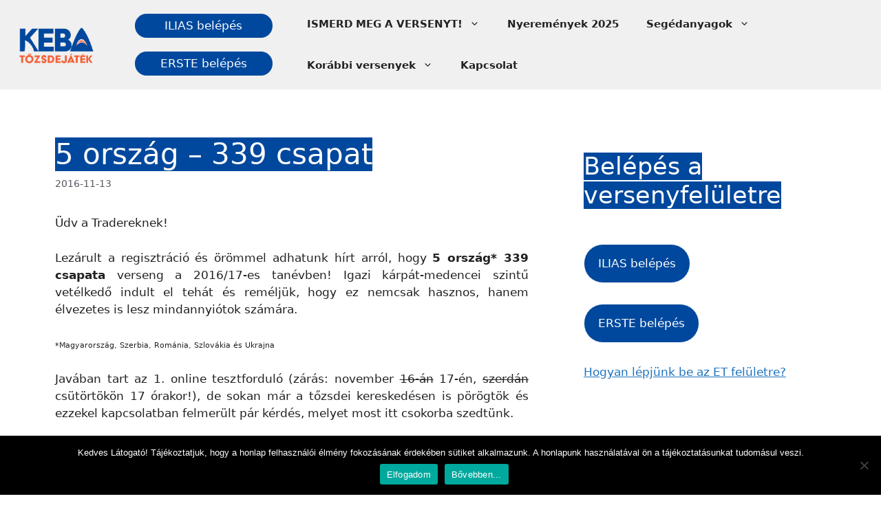

--- FILE ---
content_type: text/html; charset=UTF-8
request_url: https://kebaverseny.hu/5-orszag-339-csapat/
body_size: 21858
content:
<!DOCTYPE html>
<html lang="hu">
<head>
	<meta charset="UTF-8">
	<title>5 ország &#8211; 339 csapat &#8211; KEBA verseny</title>

<style id="reCAPTCHA-style" >.google-recaptcha-container{display:block;clear:both;padding-top:20px;}
.google-recaptcha-container iframe{margin:0;}
.google-recaptcha-container .plugin-credits a{text-decoration:underline;}</style>
<meta name='robots' content='max-image-preview:large' />
	<style>img:is([sizes="auto" i], [sizes^="auto," i]) { contain-intrinsic-size: 3000px 1500px }</style>
	<meta name="viewport" content="width=device-width, initial-scale=1"><link rel='dns-prefetch' href='//www.google.com' />
<link rel="alternate" type="application/rss+xml" title="KEBA verseny &raquo; hírcsatorna" href="https://kebaverseny.hu/feed/" />
<link rel="alternate" type="application/rss+xml" title="KEBA verseny &raquo; hozzászólás hírcsatorna" href="https://kebaverseny.hu/comments/feed/" />
<link rel="alternate" type="text/calendar" title="KEBA verseny &raquo; iCal hírfolyam" href="https://kebaverseny.hu/events/?ical=1" />
<link rel="alternate" type="application/rss+xml" title="KEBA verseny &raquo; 5 ország &#8211; 339 csapat hozzászólás hírcsatorna" href="https://kebaverseny.hu/5-orszag-339-csapat/feed/" />
<script>
window._wpemojiSettings = {"baseUrl":"https:\/\/s.w.org\/images\/core\/emoji\/15.0.3\/72x72\/","ext":".png","svgUrl":"https:\/\/s.w.org\/images\/core\/emoji\/15.0.3\/svg\/","svgExt":".svg","source":{"concatemoji":"https:\/\/kebaverseny.hu\/wp-includes\/js\/wp-emoji-release.min.js?ver=6.7.4"}};
/*! This file is auto-generated */
!function(i,n){var o,s,e;function c(e){try{var t={supportTests:e,timestamp:(new Date).valueOf()};sessionStorage.setItem(o,JSON.stringify(t))}catch(e){}}function p(e,t,n){e.clearRect(0,0,e.canvas.width,e.canvas.height),e.fillText(t,0,0);var t=new Uint32Array(e.getImageData(0,0,e.canvas.width,e.canvas.height).data),r=(e.clearRect(0,0,e.canvas.width,e.canvas.height),e.fillText(n,0,0),new Uint32Array(e.getImageData(0,0,e.canvas.width,e.canvas.height).data));return t.every(function(e,t){return e===r[t]})}function u(e,t,n){switch(t){case"flag":return n(e,"\ud83c\udff3\ufe0f\u200d\u26a7\ufe0f","\ud83c\udff3\ufe0f\u200b\u26a7\ufe0f")?!1:!n(e,"\ud83c\uddfa\ud83c\uddf3","\ud83c\uddfa\u200b\ud83c\uddf3")&&!n(e,"\ud83c\udff4\udb40\udc67\udb40\udc62\udb40\udc65\udb40\udc6e\udb40\udc67\udb40\udc7f","\ud83c\udff4\u200b\udb40\udc67\u200b\udb40\udc62\u200b\udb40\udc65\u200b\udb40\udc6e\u200b\udb40\udc67\u200b\udb40\udc7f");case"emoji":return!n(e,"\ud83d\udc26\u200d\u2b1b","\ud83d\udc26\u200b\u2b1b")}return!1}function f(e,t,n){var r="undefined"!=typeof WorkerGlobalScope&&self instanceof WorkerGlobalScope?new OffscreenCanvas(300,150):i.createElement("canvas"),a=r.getContext("2d",{willReadFrequently:!0}),o=(a.textBaseline="top",a.font="600 32px Arial",{});return e.forEach(function(e){o[e]=t(a,e,n)}),o}function t(e){var t=i.createElement("script");t.src=e,t.defer=!0,i.head.appendChild(t)}"undefined"!=typeof Promise&&(o="wpEmojiSettingsSupports",s=["flag","emoji"],n.supports={everything:!0,everythingExceptFlag:!0},e=new Promise(function(e){i.addEventListener("DOMContentLoaded",e,{once:!0})}),new Promise(function(t){var n=function(){try{var e=JSON.parse(sessionStorage.getItem(o));if("object"==typeof e&&"number"==typeof e.timestamp&&(new Date).valueOf()<e.timestamp+604800&&"object"==typeof e.supportTests)return e.supportTests}catch(e){}return null}();if(!n){if("undefined"!=typeof Worker&&"undefined"!=typeof OffscreenCanvas&&"undefined"!=typeof URL&&URL.createObjectURL&&"undefined"!=typeof Blob)try{var e="postMessage("+f.toString()+"("+[JSON.stringify(s),u.toString(),p.toString()].join(",")+"));",r=new Blob([e],{type:"text/javascript"}),a=new Worker(URL.createObjectURL(r),{name:"wpTestEmojiSupports"});return void(a.onmessage=function(e){c(n=e.data),a.terminate(),t(n)})}catch(e){}c(n=f(s,u,p))}t(n)}).then(function(e){for(var t in e)n.supports[t]=e[t],n.supports.everything=n.supports.everything&&n.supports[t],"flag"!==t&&(n.supports.everythingExceptFlag=n.supports.everythingExceptFlag&&n.supports[t]);n.supports.everythingExceptFlag=n.supports.everythingExceptFlag&&!n.supports.flag,n.DOMReady=!1,n.readyCallback=function(){n.DOMReady=!0}}).then(function(){return e}).then(function(){var e;n.supports.everything||(n.readyCallback(),(e=n.source||{}).concatemoji?t(e.concatemoji):e.wpemoji&&e.twemoji&&(t(e.twemoji),t(e.wpemoji)))}))}((window,document),window._wpemojiSettings);
</script>
<link rel='stylesheet' id='taqyeem-style-css' href='https://kebaverseny.hu/wp-content/plugins/anthemes-reviews/style.css?ver=6.7.4' media='all' />
<link rel='stylesheet' id='pt-cv-public-style-css' href='https://kebaverseny.hu/wp-content/plugins/content-views-query-and-display-post-page/public/assets/css/cv.css?ver=4.2.1' media='all' />
<style id='wp-emoji-styles-inline-css'>

	img.wp-smiley, img.emoji {
		display: inline !important;
		border: none !important;
		box-shadow: none !important;
		height: 1em !important;
		width: 1em !important;
		margin: 0 0.07em !important;
		vertical-align: -0.1em !important;
		background: none !important;
		padding: 0 !important;
	}
</style>
<link rel='stylesheet' id='wp-block-library-css' href='https://kebaverseny.hu/wp-includes/css/dist/block-library/style.min.css?ver=6.7.4' media='all' />
<style id='classic-theme-styles-inline-css'>
/*! This file is auto-generated */
.wp-block-button__link{color:#fff;background-color:#32373c;border-radius:9999px;box-shadow:none;text-decoration:none;padding:calc(.667em + 2px) calc(1.333em + 2px);font-size:1.125em}.wp-block-file__button{background:#32373c;color:#fff;text-decoration:none}
</style>
<style id='global-styles-inline-css'>
:root{--wp--preset--aspect-ratio--square: 1;--wp--preset--aspect-ratio--4-3: 4/3;--wp--preset--aspect-ratio--3-4: 3/4;--wp--preset--aspect-ratio--3-2: 3/2;--wp--preset--aspect-ratio--2-3: 2/3;--wp--preset--aspect-ratio--16-9: 16/9;--wp--preset--aspect-ratio--9-16: 9/16;--wp--preset--color--black: #000000;--wp--preset--color--cyan-bluish-gray: #abb8c3;--wp--preset--color--white: #ffffff;--wp--preset--color--pale-pink: #f78da7;--wp--preset--color--vivid-red: #cf2e2e;--wp--preset--color--luminous-vivid-orange: #ff6900;--wp--preset--color--luminous-vivid-amber: #fcb900;--wp--preset--color--light-green-cyan: #7bdcb5;--wp--preset--color--vivid-green-cyan: #00d084;--wp--preset--color--pale-cyan-blue: #8ed1fc;--wp--preset--color--vivid-cyan-blue: #0693e3;--wp--preset--color--vivid-purple: #9b51e0;--wp--preset--color--contrast: var(--contrast);--wp--preset--color--base-3: var(--base-3);--wp--preset--color--kk: var(--kk);--wp--preset--color--narancs: var(--narancs);--wp--preset--color--contrast-2: var(--contrast-2);--wp--preset--color--contrast-3: var(--contrast-3);--wp--preset--color--base: var(--base);--wp--preset--color--base-2: var(--base-2);--wp--preset--color--accent: var(--accent);--wp--preset--gradient--vivid-cyan-blue-to-vivid-purple: linear-gradient(135deg,rgba(6,147,227,1) 0%,rgb(155,81,224) 100%);--wp--preset--gradient--light-green-cyan-to-vivid-green-cyan: linear-gradient(135deg,rgb(122,220,180) 0%,rgb(0,208,130) 100%);--wp--preset--gradient--luminous-vivid-amber-to-luminous-vivid-orange: linear-gradient(135deg,rgba(252,185,0,1) 0%,rgba(255,105,0,1) 100%);--wp--preset--gradient--luminous-vivid-orange-to-vivid-red: linear-gradient(135deg,rgba(255,105,0,1) 0%,rgb(207,46,46) 100%);--wp--preset--gradient--very-light-gray-to-cyan-bluish-gray: linear-gradient(135deg,rgb(238,238,238) 0%,rgb(169,184,195) 100%);--wp--preset--gradient--cool-to-warm-spectrum: linear-gradient(135deg,rgb(74,234,220) 0%,rgb(151,120,209) 20%,rgb(207,42,186) 40%,rgb(238,44,130) 60%,rgb(251,105,98) 80%,rgb(254,248,76) 100%);--wp--preset--gradient--blush-light-purple: linear-gradient(135deg,rgb(255,206,236) 0%,rgb(152,150,240) 100%);--wp--preset--gradient--blush-bordeaux: linear-gradient(135deg,rgb(254,205,165) 0%,rgb(254,45,45) 50%,rgb(107,0,62) 100%);--wp--preset--gradient--luminous-dusk: linear-gradient(135deg,rgb(255,203,112) 0%,rgb(199,81,192) 50%,rgb(65,88,208) 100%);--wp--preset--gradient--pale-ocean: linear-gradient(135deg,rgb(255,245,203) 0%,rgb(182,227,212) 50%,rgb(51,167,181) 100%);--wp--preset--gradient--electric-grass: linear-gradient(135deg,rgb(202,248,128) 0%,rgb(113,206,126) 100%);--wp--preset--gradient--midnight: linear-gradient(135deg,rgb(2,3,129) 0%,rgb(40,116,252) 100%);--wp--preset--font-size--small: 13px;--wp--preset--font-size--medium: 20px;--wp--preset--font-size--large: 36px;--wp--preset--font-size--x-large: 42px;--wp--preset--spacing--20: 0.44rem;--wp--preset--spacing--30: 0.67rem;--wp--preset--spacing--40: 1rem;--wp--preset--spacing--50: 1.5rem;--wp--preset--spacing--60: 2.25rem;--wp--preset--spacing--70: 3.38rem;--wp--preset--spacing--80: 5.06rem;--wp--preset--shadow--natural: 6px 6px 9px rgba(0, 0, 0, 0.2);--wp--preset--shadow--deep: 12px 12px 50px rgba(0, 0, 0, 0.4);--wp--preset--shadow--sharp: 6px 6px 0px rgba(0, 0, 0, 0.2);--wp--preset--shadow--outlined: 6px 6px 0px -3px rgba(255, 255, 255, 1), 6px 6px rgba(0, 0, 0, 1);--wp--preset--shadow--crisp: 6px 6px 0px rgba(0, 0, 0, 1);}:where(.is-layout-flex){gap: 0.5em;}:where(.is-layout-grid){gap: 0.5em;}body .is-layout-flex{display: flex;}.is-layout-flex{flex-wrap: wrap;align-items: center;}.is-layout-flex > :is(*, div){margin: 0;}body .is-layout-grid{display: grid;}.is-layout-grid > :is(*, div){margin: 0;}:where(.wp-block-columns.is-layout-flex){gap: 2em;}:where(.wp-block-columns.is-layout-grid){gap: 2em;}:where(.wp-block-post-template.is-layout-flex){gap: 1.25em;}:where(.wp-block-post-template.is-layout-grid){gap: 1.25em;}.has-black-color{color: var(--wp--preset--color--black) !important;}.has-cyan-bluish-gray-color{color: var(--wp--preset--color--cyan-bluish-gray) !important;}.has-white-color{color: var(--wp--preset--color--white) !important;}.has-pale-pink-color{color: var(--wp--preset--color--pale-pink) !important;}.has-vivid-red-color{color: var(--wp--preset--color--vivid-red) !important;}.has-luminous-vivid-orange-color{color: var(--wp--preset--color--luminous-vivid-orange) !important;}.has-luminous-vivid-amber-color{color: var(--wp--preset--color--luminous-vivid-amber) !important;}.has-light-green-cyan-color{color: var(--wp--preset--color--light-green-cyan) !important;}.has-vivid-green-cyan-color{color: var(--wp--preset--color--vivid-green-cyan) !important;}.has-pale-cyan-blue-color{color: var(--wp--preset--color--pale-cyan-blue) !important;}.has-vivid-cyan-blue-color{color: var(--wp--preset--color--vivid-cyan-blue) !important;}.has-vivid-purple-color{color: var(--wp--preset--color--vivid-purple) !important;}.has-black-background-color{background-color: var(--wp--preset--color--black) !important;}.has-cyan-bluish-gray-background-color{background-color: var(--wp--preset--color--cyan-bluish-gray) !important;}.has-white-background-color{background-color: var(--wp--preset--color--white) !important;}.has-pale-pink-background-color{background-color: var(--wp--preset--color--pale-pink) !important;}.has-vivid-red-background-color{background-color: var(--wp--preset--color--vivid-red) !important;}.has-luminous-vivid-orange-background-color{background-color: var(--wp--preset--color--luminous-vivid-orange) !important;}.has-luminous-vivid-amber-background-color{background-color: var(--wp--preset--color--luminous-vivid-amber) !important;}.has-light-green-cyan-background-color{background-color: var(--wp--preset--color--light-green-cyan) !important;}.has-vivid-green-cyan-background-color{background-color: var(--wp--preset--color--vivid-green-cyan) !important;}.has-pale-cyan-blue-background-color{background-color: var(--wp--preset--color--pale-cyan-blue) !important;}.has-vivid-cyan-blue-background-color{background-color: var(--wp--preset--color--vivid-cyan-blue) !important;}.has-vivid-purple-background-color{background-color: var(--wp--preset--color--vivid-purple) !important;}.has-black-border-color{border-color: var(--wp--preset--color--black) !important;}.has-cyan-bluish-gray-border-color{border-color: var(--wp--preset--color--cyan-bluish-gray) !important;}.has-white-border-color{border-color: var(--wp--preset--color--white) !important;}.has-pale-pink-border-color{border-color: var(--wp--preset--color--pale-pink) !important;}.has-vivid-red-border-color{border-color: var(--wp--preset--color--vivid-red) !important;}.has-luminous-vivid-orange-border-color{border-color: var(--wp--preset--color--luminous-vivid-orange) !important;}.has-luminous-vivid-amber-border-color{border-color: var(--wp--preset--color--luminous-vivid-amber) !important;}.has-light-green-cyan-border-color{border-color: var(--wp--preset--color--light-green-cyan) !important;}.has-vivid-green-cyan-border-color{border-color: var(--wp--preset--color--vivid-green-cyan) !important;}.has-pale-cyan-blue-border-color{border-color: var(--wp--preset--color--pale-cyan-blue) !important;}.has-vivid-cyan-blue-border-color{border-color: var(--wp--preset--color--vivid-cyan-blue) !important;}.has-vivid-purple-border-color{border-color: var(--wp--preset--color--vivid-purple) !important;}.has-vivid-cyan-blue-to-vivid-purple-gradient-background{background: var(--wp--preset--gradient--vivid-cyan-blue-to-vivid-purple) !important;}.has-light-green-cyan-to-vivid-green-cyan-gradient-background{background: var(--wp--preset--gradient--light-green-cyan-to-vivid-green-cyan) !important;}.has-luminous-vivid-amber-to-luminous-vivid-orange-gradient-background{background: var(--wp--preset--gradient--luminous-vivid-amber-to-luminous-vivid-orange) !important;}.has-luminous-vivid-orange-to-vivid-red-gradient-background{background: var(--wp--preset--gradient--luminous-vivid-orange-to-vivid-red) !important;}.has-very-light-gray-to-cyan-bluish-gray-gradient-background{background: var(--wp--preset--gradient--very-light-gray-to-cyan-bluish-gray) !important;}.has-cool-to-warm-spectrum-gradient-background{background: var(--wp--preset--gradient--cool-to-warm-spectrum) !important;}.has-blush-light-purple-gradient-background{background: var(--wp--preset--gradient--blush-light-purple) !important;}.has-blush-bordeaux-gradient-background{background: var(--wp--preset--gradient--blush-bordeaux) !important;}.has-luminous-dusk-gradient-background{background: var(--wp--preset--gradient--luminous-dusk) !important;}.has-pale-ocean-gradient-background{background: var(--wp--preset--gradient--pale-ocean) !important;}.has-electric-grass-gradient-background{background: var(--wp--preset--gradient--electric-grass) !important;}.has-midnight-gradient-background{background: var(--wp--preset--gradient--midnight) !important;}.has-small-font-size{font-size: var(--wp--preset--font-size--small) !important;}.has-medium-font-size{font-size: var(--wp--preset--font-size--medium) !important;}.has-large-font-size{font-size: var(--wp--preset--font-size--large) !important;}.has-x-large-font-size{font-size: var(--wp--preset--font-size--x-large) !important;}
:where(.wp-block-post-template.is-layout-flex){gap: 1.25em;}:where(.wp-block-post-template.is-layout-grid){gap: 1.25em;}
:where(.wp-block-columns.is-layout-flex){gap: 2em;}:where(.wp-block-columns.is-layout-grid){gap: 2em;}
:root :where(.wp-block-pullquote){font-size: 1.5em;line-height: 1.6;}
</style>
<link rel='stylesheet' id='anthemes_shortcode_styles-css' href='https://kebaverseny.hu/wp-content/plugins/anthemes-shortcodes/includes/css/anthemes-shortcodes.css?ver=6.7.4' media='all' />
<link rel='stylesheet' id='cookie-notice-front-css' href='https://kebaverseny.hu/wp-content/plugins/cookie-notice/css/front.min.css?ver=2.5.11' media='all' />
<link rel='stylesheet' id='foobox-free-min-css' href='https://kebaverseny.hu/wp-content/plugins/foobox-image-lightbox/free/css/foobox.free.min.css?ver=2.7.35' media='all' />
<link rel='stylesheet' id='wp-show-posts-css' href='https://kebaverseny.hu/wp-content/plugins/wp-show-posts/css/wp-show-posts-min.css?ver=1.1.6' media='all' />
<link rel='stylesheet' id='generate-comments-css' href='https://kebaverseny.hu/wp-content/themes/generatepress/assets/css/components/comments.min.css?ver=3.5.1' media='all' />
<link rel='stylesheet' id='generate-style-css' href='https://kebaverseny.hu/wp-content/themes/generatepress/assets/css/main.min.css?ver=3.5.1' media='all' />
<style id='generate-style-inline-css'>
body{background-color:var(--base-3);color:var(--contrast);}a{color:var(--accent);}a{text-decoration:underline;}.entry-title a, .site-branding a, a.button, .wp-block-button__link, .main-navigation a{text-decoration:none;}a:hover, a:focus, a:active{color:var(--contrast);}.wp-block-group__inner-container{max-width:1200px;margin-left:auto;margin-right:auto;}.site-header .header-image{width:200px;}.generate-back-to-top{font-size:20px;border-radius:3px;position:fixed;bottom:30px;right:30px;line-height:40px;width:40px;text-align:center;z-index:10;transition:opacity 300ms ease-in-out;opacity:0.1;transform:translateY(1000px);}.generate-back-to-top__show{opacity:1;transform:translateY(0);}:root{--contrast:#222222;--base-3:#ffffff;--kk:#00489d;--narancs:#f46036;--contrast-2:#575760;--contrast-3:#b2b2be;--base:#f0f0f0;--base-2:#f7f8f9;--accent:#1e73be;}:root .has-contrast-color{color:var(--contrast);}:root .has-contrast-background-color{background-color:var(--contrast);}:root .has-base-3-color{color:var(--base-3);}:root .has-base-3-background-color{background-color:var(--base-3);}:root .has-kk-color{color:var(--kk);}:root .has-kk-background-color{background-color:var(--kk);}:root .has-narancs-color{color:var(--narancs);}:root .has-narancs-background-color{background-color:var(--narancs);}:root .has-contrast-2-color{color:var(--contrast-2);}:root .has-contrast-2-background-color{background-color:var(--contrast-2);}:root .has-contrast-3-color{color:var(--contrast-3);}:root .has-contrast-3-background-color{background-color:var(--contrast-3);}:root .has-base-color{color:var(--base);}:root .has-base-background-color{background-color:var(--base);}:root .has-base-2-color{color:var(--base-2);}:root .has-base-2-background-color{background-color:var(--base-2);}:root .has-accent-color{color:var(--accent);}:root .has-accent-background-color{background-color:var(--accent);}.main-navigation a, .main-navigation .menu-toggle, .main-navigation .menu-bar-items{font-weight:700;}.top-bar{background-color:#636363;color:#ffffff;}.top-bar a{color:#ffffff;}.top-bar a:hover{color:#303030;}.site-header{background-color:var(--base);}.main-title a,.main-title a:hover{color:var(--contrast);}.site-description{color:var(--contrast-2);}.mobile-menu-control-wrapper .menu-toggle,.mobile-menu-control-wrapper .menu-toggle:hover,.mobile-menu-control-wrapper .menu-toggle:focus,.has-inline-mobile-toggle #site-navigation.toggled{background-color:rgba(0, 0, 0, 0.02);}.main-navigation,.main-navigation ul ul{background-color:var(--base);}.main-navigation .main-nav ul li a, .main-navigation .menu-toggle, .main-navigation .menu-bar-items{color:var(--contrast);}.main-navigation .main-nav ul li:not([class*="current-menu-"]):hover > a, .main-navigation .main-nav ul li:not([class*="current-menu-"]):focus > a, .main-navigation .main-nav ul li.sfHover:not([class*="current-menu-"]) > a, .main-navigation .menu-bar-item:hover > a, .main-navigation .menu-bar-item.sfHover > a{color:var(--accent);}button.menu-toggle:hover,button.menu-toggle:focus{color:var(--contrast);}.main-navigation .main-nav ul li[class*="current-menu-"] > a{color:var(--accent);}.navigation-search input[type="search"],.navigation-search input[type="search"]:active, .navigation-search input[type="search"]:focus, .main-navigation .main-nav ul li.search-item.active > a, .main-navigation .menu-bar-items .search-item.active > a{color:var(--accent);}.main-navigation ul ul{background-color:var(--base);}.separate-containers .inside-article, .separate-containers .comments-area, .separate-containers .page-header, .one-container .container, .separate-containers .paging-navigation, .inside-page-header{background-color:var(--base-3);}.inside-article a,.paging-navigation a,.comments-area a,.page-header a{color:var(--kk);}.inside-article a:hover,.paging-navigation a:hover,.comments-area a:hover,.page-header a:hover{color:var(--narancs);}.entry-title a{color:var(--contrast);}.entry-title a:hover{color:var(--contrast-2);}.entry-meta{color:var(--contrast-2);}.sidebar .widget{background-color:var(--base-3);}.footer-widgets{background-color:var(--base-3);}.site-info{color:var(--base-3);background-color:var(--kk);}.site-info a{color:var(--base-3);}.site-info a:hover{color:var(--narancs);}.footer-bar .widget_nav_menu .current-menu-item a{color:var(--narancs);}input[type="text"],input[type="email"],input[type="url"],input[type="password"],input[type="search"],input[type="tel"],input[type="number"],textarea,select{color:var(--contrast);background-color:var(--base-2);border-color:var(--base);}input[type="text"]:focus,input[type="email"]:focus,input[type="url"]:focus,input[type="password"]:focus,input[type="search"]:focus,input[type="tel"]:focus,input[type="number"]:focus,textarea:focus,select:focus{color:var(--contrast);background-color:var(--base-2);border-color:var(--contrast-3);}button,html input[type="button"],input[type="reset"],input[type="submit"],a.button,a.wp-block-button__link:not(.has-background){color:#ffffff;background-color:#55555e;}button:hover,html input[type="button"]:hover,input[type="reset"]:hover,input[type="submit"]:hover,a.button:hover,button:focus,html input[type="button"]:focus,input[type="reset"]:focus,input[type="submit"]:focus,a.button:focus,a.wp-block-button__link:not(.has-background):active,a.wp-block-button__link:not(.has-background):focus,a.wp-block-button__link:not(.has-background):hover{color:#ffffff;background-color:#3f4047;}a.generate-back-to-top{background-color:var(--kk);color:#ffffff;}a.generate-back-to-top:hover,a.generate-back-to-top:focus{background-color:var(--narancs);color:#ffffff;}:root{--gp-search-modal-bg-color:var(--base-3);--gp-search-modal-text-color:var(--contrast);--gp-search-modal-overlay-bg-color:rgba(0,0,0,0.2);}@media (max-width: 768px){.main-navigation .menu-bar-item:hover > a, .main-navigation .menu-bar-item.sfHover > a{background:none;color:var(--contrast);}}.inside-header{padding:0px;}.nav-below-header .main-navigation .inside-navigation.grid-container, .nav-above-header .main-navigation .inside-navigation.grid-container{padding:0px 20px 0px 20px;}.site-main .wp-block-group__inner-container{padding:40px;}.separate-containers .paging-navigation{padding-top:20px;padding-bottom:20px;}.entry-content .alignwide, body:not(.no-sidebar) .entry-content .alignfull{margin-left:-40px;width:calc(100% + 80px);max-width:calc(100% + 80px);}.rtl .menu-item-has-children .dropdown-menu-toggle{padding-left:20px;}.rtl .main-navigation .main-nav ul li.menu-item-has-children > a{padding-right:20px;}.widget-area .widget{padding:0px 0px 40px 0px;}@media (max-width:768px){.separate-containers .inside-article, .separate-containers .comments-area, .separate-containers .page-header, .separate-containers .paging-navigation, .one-container .site-content, .inside-page-header{padding:30px;}.site-main .wp-block-group__inner-container{padding:30px;}.inside-top-bar{padding-right:30px;padding-left:30px;}.inside-header{padding-right:30px;padding-left:30px;}.widget-area .widget{padding-top:30px;padding-right:30px;padding-bottom:30px;padding-left:30px;}.footer-widgets-container{padding-top:30px;padding-right:30px;padding-bottom:30px;padding-left:30px;}.inside-site-info{padding-right:30px;padding-left:30px;}.entry-content .alignwide, body:not(.no-sidebar) .entry-content .alignfull{margin-left:-30px;width:calc(100% + 60px);max-width:calc(100% + 60px);}.one-container .site-main .paging-navigation{margin-bottom:20px;}}/* End cached CSS */.is-right-sidebar{width:35%;}.is-left-sidebar{width:15%;}.site-content .content-area{width:65%;}@media (max-width: 768px){.main-navigation .menu-toggle,.sidebar-nav-mobile:not(#sticky-placeholder){display:block;}.main-navigation ul,.gen-sidebar-nav,.main-navigation:not(.slideout-navigation):not(.toggled) .main-nav > ul,.has-inline-mobile-toggle #site-navigation .inside-navigation > *:not(.navigation-search):not(.main-nav){display:none;}.nav-align-right .inside-navigation,.nav-align-center .inside-navigation{justify-content:space-between;}.has-inline-mobile-toggle .mobile-menu-control-wrapper{display:flex;flex-wrap:wrap;}.has-inline-mobile-toggle .inside-header{flex-direction:row;text-align:left;flex-wrap:wrap;}.has-inline-mobile-toggle .header-widget,.has-inline-mobile-toggle #site-navigation{flex-basis:100%;}.nav-float-left .has-inline-mobile-toggle #site-navigation{order:10;}}
.dynamic-author-image-rounded{border-radius:100%;}.dynamic-featured-image, .dynamic-author-image{vertical-align:middle;}.one-container.blog .dynamic-content-template:not(:last-child), .one-container.archive .dynamic-content-template:not(:last-child){padding-bottom:0px;}.dynamic-entry-excerpt > p:last-child{margin-bottom:0px;}
.main-navigation.toggled .main-nav > ul{background-color: var(--base)}.sticky-enabled .gen-sidebar-nav.is_stuck .main-navigation {margin-bottom: 0px;}.sticky-enabled .gen-sidebar-nav.is_stuck {z-index: 500;}.sticky-enabled .main-navigation.is_stuck {box-shadow: 0 2px 2px -2px rgba(0, 0, 0, .2);}.navigation-stick:not(.gen-sidebar-nav) {left: 0;right: 0;width: 100% !important;}@media (max-width: 768px){#sticky-placeholder{height:0;overflow:hidden;}.has-inline-mobile-toggle #site-navigation.toggled{margin-top:0;}.has-inline-mobile-menu #site-navigation.toggled .main-nav > ul{top:1.5em;}}.nav-float-right .navigation-stick {width: 100% !important;left: 0;}.nav-float-right .navigation-stick .navigation-branding {margin-right: auto;}.main-navigation.has-sticky-branding:not(.grid-container) .inside-navigation:not(.grid-container) .navigation-branding{margin-left: 10px;}.main-navigation.navigation-stick.has-sticky-branding .inside-navigation.grid-container{padding-left:0px;padding-right:0px;}@media (max-width:768px){.main-navigation.navigation-stick.has-sticky-branding .inside-navigation.grid-container{padding-left:0;padding-right:0;}}
</style>
<link rel='stylesheet' id='wp-pagenavi-css' href='https://kebaverseny.hu/wp-content/plugins/wp-pagenavi/pagenavi-css.css?ver=2.70' media='all' />
<link rel='stylesheet' id='griwpc-recaptcha-style-css' href='https://kebaverseny.hu/wp-content/plugins/recaptcha-in-wp-comments-form/css/recaptcha.css?ver=9.1.2' media='all' />
<style id='griwpc-recaptcha-style-inline-css'>
.google-recaptcha-container{display:block;clear:both;padding-top:20px;}
.google-recaptcha-container iframe{margin:0;}
.google-recaptcha-container .plugin-credits a{text-decoration:underline;}
</style>
<style id='generateblocks-inline-css'>
.gb-container.gb-tabs__item:not(.gb-tabs__item-open){display:none;}.gb-container-ddfde388{margin-right:40px;margin-bottom:30px;margin-left:40px;}.gb-container-9d0c916a{display:flex;flex-direction:column;align-items:flex-start;justify-content:center;margin-top:30px;}.gb-container-f7424ee3{display:flex;flex-direction:row;flex-wrap:wrap;align-items:center;justify-content:flex-start;text-align:left;}.gb-grid-wrapper > .gb-grid-column-f7424ee3{width:100px;}.gb-container-f424bcc7{display:flex;flex-direction:row;flex-wrap:wrap;align-items:center;justify-content:flex-start;text-align:left;}.gb-grid-wrapper > .gb-grid-column-f424bcc7{width:100px;}.gb-container-160d224d{display:flex;flex-direction:row;flex-wrap:wrap;align-items:center;justify-content:flex-start;text-align:left;}.gb-grid-wrapper > .gb-grid-column-160d224d{width:100px;}.gb-container-a7bbbbb5{display:flex;flex-direction:row;flex-wrap:wrap;align-items:center;justify-content:flex-start;text-align:left;}.gb-grid-wrapper > .gb-grid-column-a7bbbbb5{width:100px;}.gb-container-30ec4eb3{margin-right:40px;margin-bottom:30px;margin-left:40px;}.gb-container-f69fb2f9{width:30%;display:flex;flex-direction:column;flex-wrap:wrap;align-items:flex-start;justify-content:center;text-align:left;margin-bottom:30px;}.gb-container-30bfa22a{display:flex;flex-direction:column;align-items:flex-start;justify-content:center;}.gb-container-90e7c83e{display:flex;flex-direction:row;flex-wrap:wrap;align-items:center;justify-content:flex-start;text-align:left;}.gb-grid-wrapper > .gb-grid-column-90e7c83e{width:45%;}.gb-container-dff4bed5{display:flex;flex-direction:row;flex-wrap:wrap;align-items:center;justify-content:flex-start;text-align:left;}.gb-grid-wrapper > .gb-grid-column-dff4bed5{width:45%;}.gb-container-8aa9f479{display:flex;flex-direction:row;flex-wrap:wrap;align-items:center;justify-content:flex-start;text-align:left;}.gb-grid-wrapper > .gb-grid-column-8aa9f479{width:30%;}.gb-container-007a4acb{display:flex;flex-direction:row;flex-wrap:wrap;align-items:center;justify-content:flex-start;text-align:left;}.gb-grid-wrapper > .gb-grid-column-007a4acb{width:45%;}.gb-container-da85506b{display:flex;flex-direction:row;flex-wrap:wrap;align-items:center;justify-content:flex-start;text-align:left;}.gb-grid-wrapper > .gb-grid-column-da85506b{width:45%;}.gb-container-683e0a81{display:flex;flex-direction:row;flex-wrap:wrap;align-items:center;justify-content:flex-start;text-align:left;}.gb-grid-wrapper > .gb-grid-column-683e0a81{width:45%;}.gb-container-5c458f22{display:flex;flex-direction:column;align-items:flex-start;justify-content:center;margin-right:40px;margin-left:40px;}.gb-container-0a16b28b{display:flex;flex-direction:column;flex-wrap:wrap;align-items:flex-start;justify-content:center;text-align:left;margin-bottom:30px;}.gb-container-9b5e6ab3{display:flex;flex-direction:column;align-items:flex-start;justify-content:center;margin-top:0px;margin-right:40px;margin-left:40px;}.gb-container-6e28bbab{display:flex;flex-direction:column;flex-wrap:wrap;align-items:flex-start;justify-content:center;text-align:left;margin-bottom:30px;}.gb-container-f5b0cbfd{display:flex;flex-direction:row;align-items:center;justify-content:center;text-align:center;margin-bottom:30px;}.gb-container-0d6c2f95{display:flex;flex-direction:row;align-items:center;justify-content:center;text-align:center;margin-top:0px;}.gb-container-4ebbfd07{display:flex;flex-direction:column;align-items:flex-start;justify-content:center;margin-top:0px;margin-right:40px;margin-left:40px;}.gb-container-2b594841{display:flex;flex-direction:column;flex-wrap:wrap;align-items:flex-start;justify-content:center;text-align:left;margin-bottom:30px;}.gb-container-7c8ca29e{display:flex;flex-direction:row;align-items:center;justify-content:center;text-align:center;margin-bottom:30px;}.gb-container-78a23245{display:flex;flex-direction:row;align-items:center;justify-content:center;text-align:center;margin-top:0px;}.gb-container-69dc7db0{font-size:16px;margin:30px 40px;}.gb-container-4a81d22a{margin-bottom:30px;}.gb-container-2bdcd7f8{margin-bottom:30px;}.gb-container-b7e7e9dd{display:flex;flex-direction:column;align-items:center;justify-content:center;}.gb-container-5629d45a{width:100%;padding-top:40px;padding-bottom:40px;background-color:var(--kk);color:var(--base-3);}.gb-container-5629d45a a{color:var(--base-3);}.gb-container-5629d45a a:hover{color:var(--narancs);}.gb-container-0f160ba8{font-size:14px;}.gb-container-640532e4{font-size:14px;}.gb-container-70459c47{font-size:14px;}.gb-container-6a72c4f4{font-size:14px;}.gb-grid-wrapper-3141e999{display:flex;flex-wrap:wrap;align-items:center;row-gap:40px;margin-left:-40px;}.gb-grid-wrapper-3141e999 > .gb-grid-column{box-sizing:border-box;padding-left:40px;}.gb-grid-wrapper-c5f6b1eb{display:flex;flex-wrap:wrap;align-items:center;row-gap:40px;margin-left:-40px;}.gb-grid-wrapper-c5f6b1eb > .gb-grid-column{box-sizing:border-box;padding-left:40px;}.gb-block-image-8791bec7{text-align:left;}.gb-image-8791bec7{vertical-align:middle;}.gb-image-ec296798{vertical-align:middle;}.gb-block-image-54720af2{text-align:left;}.gb-image-54720af2{vertical-align:middle;}.gb-block-image-f9f14864{text-align:left;}.gb-image-f9f14864{vertical-align:middle;}.gb-block-image-c5e038f0{text-align:left;}.gb-image-c5e038f0{vertical-align:middle;}.gb-block-image-bf6b424a{text-align:left;}.gb-image-bf6b424a{vertical-align:middle;}.gb-image-b7605d25{vertical-align:middle;}.gb-block-image-b00a3da6{text-align:left;}.gb-image-b00a3da6{vertical-align:middle;}.gb-image-d585bbc6{vertical-align:middle;}.gb-image-51838928{vertical-align:middle;}.gb-image-c47f4d7d{vertical-align:middle;}.gb-accordion__item:not(.gb-accordion__item-open) > .gb-button .gb-accordion__icon-open{display:none;}.gb-accordion__item.gb-accordion__item-open > .gb-button .gb-accordion__icon{display:none;}a.gb-button-0fa19432{display:inline-flex;flex-direction:row;padding:15px 20px;margin-top:30px;margin-bottom:30px;border-radius:30px;border:1px solid;background-color:#00489d;color:#ffffff;text-decoration:none;}a.gb-button-0fa19432:hover, a.gb-button-0fa19432:active, a.gb-button-0fa19432:focus{background-color:#f46036;color:#ffffff;}a.gb-button-c5ce3346{display:inline-flex;text-align:center;padding:15px 20px;margin-top:0px;margin-bottom:30px;border-radius:30px;border:1px solid;background-color:#00489d;color:#ffffff;text-decoration:none;}a.gb-button-c5ce3346:hover, a.gb-button-c5ce3346:active, a.gb-button-c5ce3346:focus{background-color:#f46036;color:#ffffff;}a.gb-button-01173104{display:inline-flex;flex-direction:row;padding:15px 20px;margin-top:30px;margin-bottom:30px;border-radius:30px;border:1px solid;background-color:#00489d;color:#ffffff;text-decoration:none;}a.gb-button-01173104:hover, a.gb-button-01173104:active, a.gb-button-01173104:focus{background-color:#f46036;color:#ffffff;}a.gb-button-46d4c9ed{display:inline-flex;text-align:center;padding:15px 20px;margin-top:0px;margin-bottom:30px;border-radius:30px;border:1px solid;background-color:#00489d;color:#ffffff;text-decoration:none;}a.gb-button-46d4c9ed:hover, a.gb-button-46d4c9ed:active, a.gb-button-46d4c9ed:focus{background-color:#f46036;color:#ffffff;}@media (max-width: 1024px) {.gb-container-f69fb2f9{width:25%;}.gb-grid-wrapper > .gb-grid-column-f69fb2f9{width:25%;}.gb-grid-wrapper > .gb-grid-column-90e7c83e{width:25%;}.gb-grid-wrapper > .gb-grid-column-dff4bed5{width:25%;}.gb-grid-wrapper > .gb-grid-column-8aa9f479{width:16%;}.gb-grid-wrapper > .gb-grid-column-007a4acb{width:25%;}.gb-grid-wrapper > .gb-grid-column-da85506b{width:25%;}.gb-grid-wrapper > .gb-grid-column-683e0a81{width:25%;}.gb-container-0a16b28b{display:flex;flex-direction:column;align-items:flex-start;justify-content:center;}.gb-container-6e28bbab{display:flex;flex-direction:column;align-items:flex-start;justify-content:center;}.gb-container-2b594841{display:flex;flex-direction:column;align-items:flex-start;justify-content:center;}}@media (max-width: 767px) {.gb-container-f69fb2f9{width:40%;display:flex;flex-direction:column;align-items:center;justify-content:center;text-align:center;}.gb-grid-wrapper > .gb-grid-column-f69fb2f9{width:40%;}.gb-grid-wrapper > .gb-grid-column-90e7c83e{width:40%;}.gb-grid-wrapper > .gb-grid-column-dff4bed5{width:40%;}.gb-grid-wrapper > .gb-grid-column-8aa9f479{width:30%;}.gb-grid-wrapper > .gb-grid-column-007a4acb{width:40%;}.gb-grid-wrapper > .gb-grid-column-da85506b{width:40%;}.gb-grid-wrapper > .gb-grid-column-683e0a81{width:40%;}.gb-container-0a16b28b{display:flex;flex-direction:column;align-items:flex-start;justify-content:center;}.gb-container-6e28bbab{display:flex;flex-direction:column;align-items:flex-start;justify-content:center;}.gb-container-2b594841{display:flex;flex-direction:column;align-items:flex-start;justify-content:center;}.gb-container-0f160ba8{margin-top:0px;margin-bottom:0px;}.gb-container-640532e4{margin-top:0px;margin-bottom:0px;}.gb-container-70459c47{margin-top:0px;margin-bottom:0px;}.gb-container-6a72c4f4{margin-top:0px;margin-bottom:0px;}.gb-block-image-c5e038f0{text-align:center;}}:root{--gb-container-width:1200px;}.gb-container .wp-block-image img{vertical-align:middle;}.gb-grid-wrapper .wp-block-image{margin-bottom:0;}.gb-highlight{background:none;}.gb-shape{line-height:0;}.gb-container-link{position:absolute;top:0;right:0;bottom:0;left:0;z-index:99;}
</style>
<!--n2css--><!--n2js--><script src="https://kebaverseny.hu/wp-includes/js/jquery/jquery.min.js?ver=3.7.1" id="jquery-core-js"></script>
<script src="https://kebaverseny.hu/wp-includes/js/jquery/jquery-migrate.min.js?ver=3.4.1" id="jquery-migrate-js"></script>
<script src="https://kebaverseny.hu/wp-content/plugins/anthemes-reviews/js/tie.js?ver=6.7.4" id="taqyeem-main-js"></script>
<script id="cookie-notice-front-js-before">
var cnArgs = {"ajaxUrl":"https:\/\/kebaverseny.hu\/wp-admin\/admin-ajax.php","nonce":"5f32b96254","hideEffect":"none","position":"bottom","onScroll":false,"onScrollOffset":100,"onClick":false,"cookieName":"cookie_notice_accepted","cookieTime":2592000,"cookieTimeRejected":2592000,"globalCookie":false,"redirection":false,"cache":false,"revokeCookies":false,"revokeCookiesOpt":"automatic"};
</script>
<script src="https://kebaverseny.hu/wp-content/plugins/cookie-notice/js/front.min.js?ver=2.5.11" id="cookie-notice-front-js"></script>
<script id="foobox-free-min-js-before">
/* Run FooBox FREE (v2.7.35) */
var FOOBOX = window.FOOBOX = {
	ready: true,
	disableOthers: false,
	o: {wordpress: { enabled: true }, countMessage:'image %index of %total', captions: { dataTitle: ["captionTitle","title"], dataDesc: ["captionDesc","description"] }, rel: '', excludes:'.fbx-link,.nofoobox,.nolightbox,a[href*="pinterest.com/pin/create/button/"]', affiliate : { enabled: false }},
	selectors: [
		".foogallery-container.foogallery-lightbox-foobox", ".foogallery-container.foogallery-lightbox-foobox-free", ".gallery", ".wp-block-gallery", ".wp-caption", ".wp-block-image", "a:has(img[class*=wp-image-])", ".foobox"
	],
	pre: function( $ ){
		// Custom JavaScript (Pre)
		
	},
	post: function( $ ){
		// Custom JavaScript (Post)
		
		// Custom Captions Code
		
	},
	custom: function( $ ){
		// Custom Extra JS
		
	}
};
</script>
<script src="https://kebaverseny.hu/wp-content/plugins/foobox-image-lightbox/free/js/foobox.free.min.js?ver=2.7.35" id="foobox-free-min-js"></script>
<link rel="https://api.w.org/" href="https://kebaverseny.hu/wp-json/" /><link rel="alternate" title="JSON" type="application/json" href="https://kebaverseny.hu/wp-json/wp/v2/posts/396" /><link rel="EditURI" type="application/rsd+xml" title="RSD" href="https://kebaverseny.hu/xmlrpc.php?rsd" />
<meta name="generator" content="WordPress 6.7.4" />
<link rel="canonical" href="https://kebaverseny.hu/5-orszag-339-csapat/" />
<link rel='shortlink' href='https://kebaverseny.hu/?p=396' />
<link rel="alternate" title="oEmbed (JSON)" type="application/json+oembed" href="https://kebaverseny.hu/wp-json/oembed/1.0/embed?url=https%3A%2F%2Fkebaverseny.hu%2F5-orszag-339-csapat%2F" />
<link rel="alternate" title="oEmbed (XML)" type="text/xml+oembed" href="https://kebaverseny.hu/wp-json/oembed/1.0/embed?url=https%3A%2F%2Fkebaverseny.hu%2F5-orszag-339-csapat%2F&#038;format=xml" />
<script type='text/javascript'>
/* <![CDATA[ */
var taqyeem = {"ajaxurl":"https://kebaverseny.hu/wp-admin/admin-ajax.php" , "your_rating":"Your Rating:"};
/* ]]> */
</script>
<style type="text/css" media="screen"> 

</style> 
<meta name="tec-api-version" content="v1"><meta name="tec-api-origin" content="https://kebaverseny.hu"><link rel="alternate" href="https://kebaverseny.hu/wp-json/tribe/events/v1/" /><link rel="pingback" href="https://kebaverseny.hu/xmlrpc.php">
<link rel="icon" href="https://kebaverseny.hu/wp-content/uploads/2024/10/cropped-KEBA25-logo-32x32.png" sizes="32x32" />
<link rel="icon" href="https://kebaverseny.hu/wp-content/uploads/2024/10/cropped-KEBA25-logo-192x192.png" sizes="192x192" />
<link rel="apple-touch-icon" href="https://kebaverseny.hu/wp-content/uploads/2024/10/cropped-KEBA25-logo-180x180.png" />
<meta name="msapplication-TileImage" content="https://kebaverseny.hu/wp-content/uploads/2024/10/cropped-KEBA25-logo-270x270.png" />
		<style id="wp-custom-css">
			/* tablemobile */
.rg-container {
  margin: 0;
  padding: 1em 0.5em;
  color: #222;
}

/* table */
table.rg-table {
  width: 100%;
  margin-bottom: 0.5em;
  font-size: 1em;
  border-collapse: collapse;
  border-spacing: 0;
}
table.rg-table tr {
  -moz-box-sizing: border-box;
  box-sizing: border-box;
  margin: 0;
  padding: 0;
  border: 0;
  font-size: 100%;
  font: inherit;
  vertical-align: baseline;
  text-align: left;
  color: #333;
}
table.rg-table thead {
  border-bottom: 3px solid #ddd;
}
table.rg-table tr {
  border-bottom: 1px solid #ddd;
  color: #222;
}
table.rg-table tr.highlight {
  background-color: #dcf1f0 !important;
}
table.rg-table.zebra tr:nth-child(even) {
  background-color: #f6f6f6;
}
table.rg-table th {
  font-weight: bold;
  padding: 0.35em;
  font-size: 0.9em;
}
table.rg-table td {
  padding: 0.35em;
  font-size: 0.9em;
}
table.rg-table .highlight td {
  font-weight: bold;
}
table.rg-table th.number,
td.number {
  text-align: right;
}

/* Responsive styles for mobile devices */
@media screen and (max-width: 600px) {
  table.rg-table {
    width: 100%;
    border-width: 0;
  }
  table.rg-table thead {
    display: none;
  }
  table.rg-table tbody tr {
    display: block;
    margin-bottom: 1em;
    border-bottom: 1px solid #ddd;
  }
  table.rg-table td {
    display: block;
    width: 100%;
    text-align: left;
    border-bottom: 1px dotted #ccc;
    padding: 0.5em 0;
    position: relative;
  }
  table.rg-table td:before {
    content: attr(data-title);
    font-weight: bold;
    display: inline-block;
    margin-right: 0.5em;
    color: #555;
  }
  table.rg-table td:last-child {
    border-bottom: none;
  }
}


/* colors: narancs: #f46036, kék: #00489d */

.headerico {height: 50px; margin: 0 10px;}

.nagycim {line-height:118%;}

.midcim {line-height:118%;}

/*
.topbut {display:flex;}

.buttontop {padding:5px 20px !important; background:#00489d;border-radius:50px; margin:auto;}

.buttontop a {color: #ffffff;}
*/

.topbut {
  display: block; /* Use flexbox for better control */
  justify-content: space-between; /* Buttons on opposite sides */
  align-items: center; /* Buttons vertically aligned (mobile) */
  margin: 0 30px; /* Center the buttons horizontally */
}

.buttontop {
  width: 200px;
	padding: 5px 20px;
  background: #00489d;
  border-radius: 50px;
	margin:20px 0;
	text-align:center;
}

.buttontop a {
  color: #ffffff;
	text-decoration:none;
}

/* Media query for mobile devices (adjust breakpoint as needed) */
@media (max-width: 768px) {
  .topbut {
    flex-direction: column; /* Buttons stacked vertically */
    align-items: center; /* Buttons centered horizontally */
  }
  
  .buttontop {
    margin-bottom: 10px; /* Gap between buttons on mobile */
  }
}

/* hírblokk tovább gomb eleje */
a.wp-show-posts-read-more, a.wp-show-posts-read-more:visited {
    display: inline-block;
    padding: 8px 15px;
	background-color: #00489d;
	border-color: #00489d;
    border-radius: 50px;
    color: #ffffff;
    font-size: 17px;
    text-decoration: none;
}

a.wp-show-posts-read-more:hover {
	background-color: #f46036;
	border-color: #f46036;
}
/* hírblokk tovább gomb vége */

.entry-header {
margin-top: 30px;
}

h1.entry-title {
    color: white;
	background: #00489d;
	display: inline;
}

.lablec {font-size: 14px; line-height: 16px; text-align: center; width: 100%; background-color: #00489d; color: white; padding: 40px;}		</style>
		</head>

<body class="post-template-default single single-post postid-396 single-format-standard wp-custom-logo wp-embed-responsive cookies-not-set post-image-above-header post-image-aligned-center sticky-menu-fade tribe-no-js right-sidebar nav-float-right one-container header-aligned-left dropdown-hover" itemtype="https://schema.org/Blog" itemscope>
	<a class="screen-reader-text skip-link" href="#content" title="Kilépés a tartalomba">Kilépés a tartalomba</a>		<header class="site-header has-inline-mobile-toggle" id="masthead" aria-label="Oldal"  itemtype="https://schema.org/WPHeader" itemscope>
			<div class="inside-header">
				<div class="site-logo">
					<a href="https://kebaverseny.hu/" rel="home">
						<img  class="header-image is-logo-image" alt="KEBA verseny" src="https://kebaverseny.hu/wp-content/uploads/2025/10/KEBA-logo.png" srcset="https://kebaverseny.hu/wp-content/uploads/2025/10/KEBA-logo.png 1x, https://kebaverseny.hu/wp-content/uploads/2025/10/KEBA-logo.png 2x" width="8000" height="4500" />
					</a>
				</div><div class="gb-container gb-container-b7e7e9dd">

<div class="topbut">
	<div class="buttontop">
	<a href="https://newkeba.aleasgroup.com/login.php" target="_blank" rel="noopener noreferrer">ILIAS belépés</a>
</div>
<div class="buttontop">
	<a href="https://go.erstetrader.hu/sim/login/" target="_blank" rel="noopener noreferrer">ERSTE belépés</a>
</div>
</div>

</div>	<nav class="main-navigation mobile-menu-control-wrapper" id="mobile-menu-control-wrapper" aria-label="Mobile kapcsoló">
				<button data-nav="site-navigation" class="menu-toggle" aria-controls="primary-menu" aria-expanded="false">
			<span class="gp-icon icon-menu-bars"><svg viewBox="0 0 512 512" aria-hidden="true" xmlns="http://www.w3.org/2000/svg" width="1em" height="1em"><path d="M0 96c0-13.255 10.745-24 24-24h464c13.255 0 24 10.745 24 24s-10.745 24-24 24H24c-13.255 0-24-10.745-24-24zm0 160c0-13.255 10.745-24 24-24h464c13.255 0 24 10.745 24 24s-10.745 24-24 24H24c-13.255 0-24-10.745-24-24zm0 160c0-13.255 10.745-24 24-24h464c13.255 0 24 10.745 24 24s-10.745 24-24 24H24c-13.255 0-24-10.745-24-24z" /></svg><svg viewBox="0 0 512 512" aria-hidden="true" xmlns="http://www.w3.org/2000/svg" width="1em" height="1em"><path d="M71.029 71.029c9.373-9.372 24.569-9.372 33.942 0L256 222.059l151.029-151.03c9.373-9.372 24.569-9.372 33.942 0 9.372 9.373 9.372 24.569 0 33.942L289.941 256l151.03 151.029c9.372 9.373 9.372 24.569 0 33.942-9.373 9.372-24.569 9.372-33.942 0L256 289.941l-151.029 151.03c-9.373 9.372-24.569 9.372-33.942 0-9.372-9.373-9.372-24.569 0-33.942L222.059 256 71.029 104.971c-9.372-9.373-9.372-24.569 0-33.942z" /></svg></span><span class="screen-reader-text">Menü</span>		</button>
	</nav>
			<nav class="main-navigation sub-menu-left" id="site-navigation" aria-label="Elsődleges"  itemtype="https://schema.org/SiteNavigationElement" itemscope>
			<div class="inside-navigation grid-container">
								<button class="menu-toggle" aria-controls="primary-menu" aria-expanded="false">
					<span class="gp-icon icon-menu-bars"><svg viewBox="0 0 512 512" aria-hidden="true" xmlns="http://www.w3.org/2000/svg" width="1em" height="1em"><path d="M0 96c0-13.255 10.745-24 24-24h464c13.255 0 24 10.745 24 24s-10.745 24-24 24H24c-13.255 0-24-10.745-24-24zm0 160c0-13.255 10.745-24 24-24h464c13.255 0 24 10.745 24 24s-10.745 24-24 24H24c-13.255 0-24-10.745-24-24zm0 160c0-13.255 10.745-24 24-24h464c13.255 0 24 10.745 24 24s-10.745 24-24 24H24c-13.255 0-24-10.745-24-24z" /></svg><svg viewBox="0 0 512 512" aria-hidden="true" xmlns="http://www.w3.org/2000/svg" width="1em" height="1em"><path d="M71.029 71.029c9.373-9.372 24.569-9.372 33.942 0L256 222.059l151.029-151.03c9.373-9.372 24.569-9.372 33.942 0 9.372 9.373 9.372 24.569 0 33.942L289.941 256l151.03 151.029c9.372 9.373 9.372 24.569 0 33.942-9.373 9.372-24.569 9.372-33.942 0L256 289.941l-151.029 151.03c-9.373 9.372-24.569 9.372-33.942 0-9.372-9.373-9.372-24.569 0-33.942L222.059 256 71.029 104.971c-9.372-9.373-9.372-24.569 0-33.942z" /></svg></span><span class="screen-reader-text">Menü</span>				</button>
				<div id="primary-menu" class="main-nav"><ul id="menu-keba_main_menu" class=" menu sf-menu"><li id="menu-item-4144" class="menu-item menu-item-type-custom menu-item-object-custom menu-item-has-children menu-item-4144"><a href="#">ISMERD MEG A VERSENYT!<span role="presentation" class="dropdown-menu-toggle"><span class="gp-icon icon-arrow"><svg viewBox="0 0 330 512" aria-hidden="true" xmlns="http://www.w3.org/2000/svg" width="1em" height="1em"><path d="M305.913 197.085c0 2.266-1.133 4.815-2.833 6.514L171.087 335.593c-1.7 1.7-4.249 2.832-6.515 2.832s-4.815-1.133-6.515-2.832L26.064 203.599c-1.7-1.7-2.832-4.248-2.832-6.514s1.132-4.816 2.832-6.515l14.162-14.163c1.7-1.699 3.966-2.832 6.515-2.832 2.266 0 4.815 1.133 6.515 2.832l111.316 111.317 111.316-111.317c1.7-1.699 4.249-2.832 6.515-2.832s4.815 1.133 6.515 2.832l14.162 14.163c1.7 1.7 2.833 4.249 2.833 6.515z" /></svg></span></span></a>
<ul class="sub-menu">
	<li id="menu-item-4304" class="menu-item menu-item-type-post_type menu-item-object-page menu-item-4304"><a href="https://kebaverseny.hu/legy-te-az-ev-capaja/">Légy Te az év cápája!</a></li>
	<li id="menu-item-5521" class="menu-item menu-item-type-post_type menu-item-object-page menu-item-5521"><a href="https://kebaverseny.hu/versenyszabalyzat-2025/">Versenyszabályzat 2025</a></li>
	<li id="menu-item-4285" class="menu-item menu-item-type-post_type menu-item-object-page menu-item-4285"><a href="https://kebaverseny.hu/a-verseny-menete-datumok/">A verseny menete + dátumok</a></li>
	<li id="menu-item-4287" class="menu-item menu-item-type-post_type menu-item-object-page menu-item-4287"><a href="https://kebaverseny.hu/a-verseny-tortenete/">A verseny története</a></li>
	<li id="menu-item-4305" class="menu-item menu-item-type-post_type menu-item-object-page menu-item-4305"><a href="https://kebaverseny.hu/gyik/">GYIK</a></li>
</ul>
</li>
<li id="menu-item-5519" class="menu-item menu-item-type-post_type menu-item-object-page menu-item-5519"><a href="https://kebaverseny.hu/nyeremenyek-2025/">Nyeremények 2025</a></li>
<li id="menu-item-4946" class="menu-item menu-item-type-custom menu-item-object-custom menu-item-has-children menu-item-4946"><a href="#">Segédanyagok<span role="presentation" class="dropdown-menu-toggle"><span class="gp-icon icon-arrow"><svg viewBox="0 0 330 512" aria-hidden="true" xmlns="http://www.w3.org/2000/svg" width="1em" height="1em"><path d="M305.913 197.085c0 2.266-1.133 4.815-2.833 6.514L171.087 335.593c-1.7 1.7-4.249 2.832-6.515 2.832s-4.815-1.133-6.515-2.832L26.064 203.599c-1.7-1.7-2.832-4.248-2.832-6.514s1.132-4.816 2.832-6.515l14.162-14.163c1.7-1.699 3.966-2.832 6.515-2.832 2.266 0 4.815 1.133 6.515 2.832l111.316 111.317 111.316-111.317c1.7-1.699 4.249-2.832 6.515-2.832s4.815 1.133 6.515 2.832l14.162 14.163c1.7 1.7 2.833 4.249 2.833 6.515z" /></svg></span></span></a>
<ul class="sub-menu">
	<li id="menu-item-5005" class="menu-item menu-item-type-post_type menu-item-object-page menu-item-5005"><a href="https://kebaverseny.hu/tesztfordulok-tematika/">Tesztfordulók – tematika</a></li>
	<li id="menu-item-4458" class="menu-item menu-item-type-custom menu-item-object-custom menu-item-has-children menu-item-4458"><a href="#">Szakmai cikkek<span role="presentation" class="dropdown-menu-toggle"><span class="gp-icon icon-arrow-left"><svg viewBox="0 0 192 512" aria-hidden="true" xmlns="http://www.w3.org/2000/svg" width="1em" height="1em" fill-rule="evenodd" clip-rule="evenodd" stroke-linejoin="round" stroke-miterlimit="1.414"><path d="M178.425 138.212c0 2.265-1.133 4.813-2.832 6.512L64.276 256.001l111.317 111.277c1.7 1.7 2.832 4.247 2.832 6.513 0 2.265-1.133 4.813-2.832 6.512L161.43 394.46c-1.7 1.7-4.249 2.832-6.514 2.832-2.266 0-4.816-1.133-6.515-2.832L16.407 262.514c-1.699-1.7-2.832-4.248-2.832-6.513 0-2.265 1.133-4.813 2.832-6.512l131.994-131.947c1.7-1.699 4.249-2.831 6.515-2.831 2.265 0 4.815 1.132 6.514 2.831l14.163 14.157c1.7 1.7 2.832 3.965 2.832 6.513z" fill-rule="nonzero" /></svg></span></span></a>
	<ul class="sub-menu">
		<li id="menu-item-4445" class="menu-item menu-item-type-post_type menu-item-object-page menu-item-4445"><a href="https://kebaverseny.hu/hogyan-kezdjunk-el-kereskedni/">Hogyan kezdjünk el kereskedni?</a></li>
		<li id="menu-item-4430" class="menu-item menu-item-type-post_type menu-item-object-page menu-item-4430"><a href="https://kebaverseny.hu/mi-a-reszveny/">Mi a részvény?</a></li>
		<li id="menu-item-4429" class="menu-item menu-item-type-post_type menu-item-object-page menu-item-4429"><a href="https://kebaverseny.hu/mi-az-etf/">Mi az ETF?</a></li>
		<li id="menu-item-4428" class="menu-item menu-item-type-post_type menu-item-object-page menu-item-4428"><a href="https://kebaverseny.hu/mi-a-cfd/">Mi a CFD?</a></li>
		<li id="menu-item-4427" class="menu-item menu-item-type-post_type menu-item-object-page menu-item-4427"><a href="https://kebaverseny.hu/mi-a-forex/">Mi a FOREX?</a></li>
		<li id="menu-item-4481" class="menu-item menu-item-type-post_type menu-item-object-page menu-item-4481"><a href="https://kebaverseny.hu/mi-a-kotveny/">Mi a kötvény?</a></li>
		<li id="menu-item-4450" class="menu-item menu-item-type-post_type menu-item-object-page menu-item-4450"><a href="https://kebaverseny.hu/a-kockazat-kezeleserol/">A kockázat kezeléséről</a></li>
		<li id="menu-item-4502" class="menu-item menu-item-type-post_type menu-item-object-page menu-item-4502"><a href="https://kebaverseny.hu/a-kezdok-hibai/">A kezdők hibái</a></li>
	</ul>
</li>
	<li id="menu-item-4296" class="menu-item menu-item-type-post_type menu-item-object-page menu-item-4296"><a href="https://kebaverseny.hu/szakmai-videok/">Szakmai videók</a></li>
</ul>
</li>
<li id="menu-item-4479" class="menu-item menu-item-type-custom menu-item-object-custom menu-item-has-children menu-item-4479"><a href="#">Korábbi versenyek<span role="presentation" class="dropdown-menu-toggle"><span class="gp-icon icon-arrow"><svg viewBox="0 0 330 512" aria-hidden="true" xmlns="http://www.w3.org/2000/svg" width="1em" height="1em"><path d="M305.913 197.085c0 2.266-1.133 4.815-2.833 6.514L171.087 335.593c-1.7 1.7-4.249 2.832-6.515 2.832s-4.815-1.133-6.515-2.832L26.064 203.599c-1.7-1.7-2.832-4.248-2.832-6.514s1.132-4.816 2.832-6.515l14.162-14.163c1.7-1.699 3.966-2.832 6.515-2.832 2.266 0 4.815 1.133 6.515 2.832l111.316 111.317 111.316-111.317c1.7-1.699 4.249-2.832 6.515-2.832s4.815 1.133 6.515 2.832l14.162 14.163c1.7 1.7 2.833 4.249 2.833 6.515z" /></svg></span></span></a>
<ul class="sub-menu">
	<li id="menu-item-4290" class="menu-item menu-item-type-post_type menu-item-object-page menu-item-4290"><a href="https://kebaverseny.hu/korabbi-dontok-eredmenyei/">Korábbi döntők eredményei</a></li>
	<li id="menu-item-1594" class="menu-item menu-item-type-taxonomy menu-item-object-category menu-item-has-children menu-item-1594"><a href="https://kebaverseny.hu/category/hall-of-fame/">Hall of Fame<span role="presentation" class="dropdown-menu-toggle"><span class="gp-icon icon-arrow-left"><svg viewBox="0 0 192 512" aria-hidden="true" xmlns="http://www.w3.org/2000/svg" width="1em" height="1em" fill-rule="evenodd" clip-rule="evenodd" stroke-linejoin="round" stroke-miterlimit="1.414"><path d="M178.425 138.212c0 2.265-1.133 4.813-2.832 6.512L64.276 256.001l111.317 111.277c1.7 1.7 2.832 4.247 2.832 6.513 0 2.265-1.133 4.813-2.832 6.512L161.43 394.46c-1.7 1.7-4.249 2.832-6.514 2.832-2.266 0-4.816-1.133-6.515-2.832L16.407 262.514c-1.699-1.7-2.832-4.248-2.832-6.513 0-2.265 1.133-4.813 2.832-6.512l131.994-131.947c1.7-1.699 4.249-2.831 6.515-2.831 2.265 0 4.815 1.132 6.514 2.831l14.163 14.157c1.7 1.7 2.832 3.965 2.832 6.513z" fill-rule="nonzero" /></svg></span></span></a>
	<ul class="sub-menu">
		<li id="menu-item-1610" class="menu-item menu-item-type-post_type menu-item-object-post menu-item-1610"><a href="https://kebaverseny.hu/tuza-agnes/">Tuza Ágnes</a></li>
		<li id="menu-item-1597" class="menu-item menu-item-type-post_type menu-item-object-post menu-item-1597"><a href="https://kebaverseny.hu/lam-istvan/">Lám István</a></li>
		<li id="menu-item-1611" class="menu-item menu-item-type-post_type menu-item-object-post menu-item-1611"><a href="https://kebaverseny.hu/fekete-botond/">Fekete Botond</a></li>
		<li id="menu-item-1617" class="menu-item menu-item-type-post_type menu-item-object-post menu-item-1617"><a href="https://kebaverseny.hu/kocznar-gergely/">Kocznár Gergely</a></li>
		<li id="menu-item-1636" class="menu-item menu-item-type-post_type menu-item-object-post menu-item-1636"><a href="https://kebaverseny.hu/balazs-marcell/">Balázs Marcell</a></li>
		<li id="menu-item-1609" class="menu-item menu-item-type-post_type menu-item-object-post menu-item-1609"><a href="https://kebaverseny.hu/lakatos-daniel/">Lakatos Dániel</a></li>
		<li id="menu-item-1616" class="menu-item menu-item-type-post_type menu-item-object-post menu-item-1616"><a href="https://kebaverseny.hu/antal-tibor-kende/">Antal Tibor Kende</a></li>
		<li id="menu-item-1672" class="menu-item menu-item-type-post_type menu-item-object-post menu-item-1672"><a href="https://kebaverseny.hu/kiss-zoltan-tanar-ur/">Kiss Zoltán Tanár Úr</a></li>
		<li id="menu-item-1240" class="menu-item menu-item-type-post_type menu-item-object-post menu-item-1240"><a href="https://kebaverseny.hu/sziladi-peti-aki-negyszer-is-elindult/">Sziládi Péter</a></li>
		<li id="menu-item-2257" class="menu-item menu-item-type-post_type menu-item-object-post menu-item-2257"><a href="https://kebaverseny.hu/tippszmikszzsenik/">Tippszmikszzsenik</a></li>
	</ul>
</li>
	<li id="menu-item-1111" class="menu-item menu-item-type-taxonomy menu-item-object-category menu-item-has-children menu-item-1111"><a href="https://kebaverseny.hu/category/korabbi/elmenybeszamolok/">Élménybeszámolók<span role="presentation" class="dropdown-menu-toggle"><span class="gp-icon icon-arrow-left"><svg viewBox="0 0 192 512" aria-hidden="true" xmlns="http://www.w3.org/2000/svg" width="1em" height="1em" fill-rule="evenodd" clip-rule="evenodd" stroke-linejoin="round" stroke-miterlimit="1.414"><path d="M178.425 138.212c0 2.265-1.133 4.813-2.832 6.512L64.276 256.001l111.317 111.277c1.7 1.7 2.832 4.247 2.832 6.513 0 2.265-1.133 4.813-2.832 6.512L161.43 394.46c-1.7 1.7-4.249 2.832-6.514 2.832-2.266 0-4.816-1.133-6.515-2.832L16.407 262.514c-1.699-1.7-2.832-4.248-2.832-6.513 0-2.265 1.133-4.813 2.832-6.512l131.994-131.947c1.7-1.699 4.249-2.831 6.515-2.831 2.265 0 4.815 1.132 6.514 2.831l14.163 14.157c1.7 1.7 2.832 3.965 2.832 6.513z" fill-rule="nonzero" /></svg></span></span></a>
	<ul class="sub-menu">
		<li id="menu-item-1143" class="menu-item menu-item-type-post_type menu-item-object-post menu-item-1143"><a href="https://kebaverseny.hu/borsenhaie-2014/">börsenhaie</a></li>
		<li id="menu-item-1141" class="menu-item menu-item-type-post_type menu-item-object-post menu-item-1141"><a href="https://kebaverseny.hu/dangerahead/">DangerAhead</a></li>
		<li id="menu-item-1142" class="menu-item menu-item-type-post_type menu-item-object-post menu-item-1142"><a href="https://kebaverseny.hu/legends/">Legends</a></li>
		<li id="menu-item-1138" class="menu-item menu-item-type-post_type menu-item-object-post menu-item-1138"><a href="https://kebaverseny.hu/koos-jonathan/">Koós Jonathán</a></li>
		<li id="menu-item-1144" class="menu-item menu-item-type-post_type menu-item-object-post menu-item-1144"><a href="https://kebaverseny.hu/fb/">FB</a></li>
	</ul>
</li>
	<li id="menu-item-1078" class="menu-item menu-item-type-post_type menu-item-object-page menu-item-1078"><a href="https://kebaverseny.hu/galeria/">Galéria</a></li>
</ul>
</li>
<li id="menu-item-3835" class="menu-item menu-item-type-post_type menu-item-object-post menu-item-3835"><a href="https://kebaverseny.hu/kapcsolat/">Kapcsolat</a></li>
</ul></div>			</div>
		</nav>
					</div>
		</header>
		
	<div class="site grid-container container hfeed" id="page">
				<div class="site-content" id="content">
			
	<div class="content-area" id="primary">
		<main class="site-main" id="main">
			
<article id="post-396" class="post-396 post type-post status-publish format-standard hentry category-uncategorised" itemtype="https://schema.org/CreativeWork" itemscope>
	<div class="inside-article">
					<header class="entry-header">
				<h1 class="entry-title" itemprop="headline">5 ország &#8211; 339 csapat</h1>		<div class="entry-meta">
			<span class="posted-on"><time class="entry-date published" datetime="2016-11-13T20:50:07+00:00" itemprop="datePublished">2016-11-13</time></span> 		</div>
					</header>
			
		<div class="entry-content" itemprop="text">
			<p style="text-align: justify;">Üdv a Tradereknek!</p>
<p style="text-align: justify;">Lezárult a regisztráció és örömmel adhatunk hírt arról, hogy <strong>5 ország* 339 csapata</strong> verseng a 2016/17-es tanévben! Igazi kárpát-medencei szintű vetélkedő indult el tehát és reméljük, hogy ez nemcsak hasznos, hanem élvezetes is lesz mindannyiótok számára.</p>
<p style="text-align: justify;"><span style="font-size: 8pt;">*Magyarország, Szerbia, Románia, Szlovákia és Ukrajna</span></p>
<p style="text-align: justify;">Javában tart az 1. online tesztforduló (zárás: november <del>16-án</del> 17-én, <del>szerdán</del> csütörtökön 17 órakor!), de sokan már a tőzsdei kereskedésen is pörögtök és ezzekel kapcsolatban felmerült pár kérdés, melyet most itt csokorba szedtünk.</p>
<p style="text-align: justify;">1. Az online tesztforduló eredménye mikor lesz látható? &#8211; <em>Természetesen csak a forduló lezárulta után, azaz <del>szerda</del> csütörtök este.</em></p>
<p style="text-align: justify;">2. A következő tesztfordulóra is lesz egy hét? &nbsp;&#8211; <em>Nem, november 23-án csak három órátok lesz (15 és 18 óra között)</em></p>
<p style="text-align: justify;">3. Az Erste Trader-re hogy tudok belépni? &nbsp;&#8211; <em>Először is, regisztráltatok? Regisztráció után az Erstétől kaptatok egy emailt, benne a belépési kódokkal. Aki mindezt elmulasztotta, nos, a</em><em>&nbsp;regisztrációs ikon még kint van a honlapon. 🙂</em></p>
<p style="text-align: justify;">4. Az Erste Trader felületen lehet FOREX ügyleteket kötni? &nbsp;&#8211; <em>Nem, a Ti érdeketekben FOREX nem szerepel a játékban, de persze más módon is lehet devizára spekulálni.</em></p>
<p style="text-align: justify;">5. Mekkora a tőkeáttétel a CFD-knél? &nbsp;&#8211; <em>Változó, az adott termék ismertetőjénél (Számla -&gt; Kereskedési feltételek -&gt; konkrét termék) a fedezetigényből lehet kiszámítani. Aki ezeket a kifejezéseket nem érti, az vágjon bele a &#8222;Trader oktatóanyagok&#8221; modulban lévá cikkeknek! 🙂</em></p>
<p style="text-align: justify;">6. A Tőzsde-kvíz eredménye beleszámít a verseny állásába? &#8211; <em>Nem, a kettő egymástól független. A Tőzsde-kvízhez kapcsolódó nyereményjáték november 09-én lezárult, a győztes kilétét várhatólag november 14-én publikáljuk.</em></p>
		</div>

			</div>
</article>

			<div class="comments-area">
				<div id="comments">

		<div id="respond" class="comment-respond">
		<h3 id="reply-title" class="comment-reply-title">Szólj hozzá! <small><a rel="nofollow" id="cancel-comment-reply-link" href="/5-orszag-339-csapat/#respond" style="display:none;">Válasz megszakítása</a></small></h3><form action="https://kebaverseny.hu/wp-comments-post.php" method="post" id="commentform" class="comment-form" novalidate><p class="comment-form-comment"><label for="comment" class="screen-reader-text">Hozzászólás</label><textarea id="comment" name="comment" cols="45" rows="8" required></textarea></p><label for="author" class="screen-reader-text">Név</label><input placeholder="Név *" id="author" name="author" type="text" value="" size="30" required />
<label for="email" class="screen-reader-text">Email</label><input placeholder="Email *" id="email" name="email" type="email" value="" size="30" required />
<label for="url" class="screen-reader-text">Honlap</label><input placeholder="Honlap" id="url" name="url" type="url" value="" size="30" />
<p class="comment-form-cookies-consent"><input id="wp-comment-cookies-consent" name="wp-comment-cookies-consent" type="checkbox" value="yes" /> <label for="wp-comment-cookies-consent">A nevem, e-mail címem, és weboldalcímem mentése a böngészőben a következő hozzászólásomhoz.</label></p>
<p id="griwpc-container-id" class="google-recaptcha-container recaptcha-align-left"><span id="griwpc-widget-id" class="g-recaptcha" data-forced="0" ></span></p><p class="form-submit"><input name="submit" type="submit" id="submit" class="submit" value="Hozzászólás küldése" /> <input type='hidden' name='comment_post_ID' value='396' id='comment_post_ID' />
<input type='hidden' name='comment_parent' id='comment_parent' value='0' />
</p><p style="display: none !important;" class="akismet-fields-container" data-prefix="ak_"><label>&#916;<textarea name="ak_hp_textarea" cols="45" rows="8" maxlength="100"></textarea></label><input type="hidden" id="ak_js_1" name="ak_js" value="103"/><script>document.getElementById( "ak_js_1" ).setAttribute( "value", ( new Date() ).getTime() );</script></p></form>	</div><!-- #respond -->
	
</div><!-- #comments -->
			</div>

					</main>
	</div>

	<div class="widget-area sidebar is-right-sidebar" id="right-sidebar">
	<div class="inside-right-sidebar">
		<aside id="block-25" class="widget inner-padding widget_block"><div class="gb-container gb-container-9b5e6ab3 partnerekblokk alignfull">

<p><br></p>



<h2 class="wp-block-heading has-text-align-left"><mark style="background-color:var(--kk)" class="has-inline-color has-base-3-color">Belépés a versenyfelületre</mark></h2>


<div class="gb-container gb-container-6e28bbab">
<div class="gb-container gb-container-f5b0cbfd">

<a class="gb-button gb-button-0fa19432 gb-button-text" href="https://newkeba.aleasgroup.com/login.php" target="_blank" rel="noopener noreferrer">ILIAS belépés</a>

</div>

<div class="gb-container gb-container-0d6c2f95">

<a class="gb-button gb-button-c5ce3346 gb-button-text" href="https://go.erstetrader.hu/sim/login/" target="_blank" rel="noopener noreferrer">ERSTE belépés</a>

</div>
</div>


<p><a href="https://kebaverseny.hu/hogyan-lepjunk-be-az-et-feluletre" target="_blank" rel="noreferrer noopener">Hogyan lépjünk be az ET felületre?</a></p>

</div></aside><aside id="block-26" class="widget inner-padding widget_block"><div class="gb-container gb-container-4ebbfd07 partnerekblokk alignfull">

<p></p>



<h2 class="wp-block-heading has-base-3-color has-text-color has-link-color wp-elements-6943f43868bcaec008ad59a69bc68bf3"><mark style="background-color:var(--kk)" class="has-inline-color"><mark style="background-color:var(--kk)" class="has-inline-color has-base-3-color">Regisztráció</mark></mark> (<br></h2>


<div class="gb-container gb-container-2b594841">
<div class="gb-container gb-container-7c8ca29e">

<a class="gb-button gb-button-01173104 gb-button-text" href="https://newkeba.aleasgroup.com/register.php" target="_blank" rel="noopener noreferrer">ILIAS regisztráció</a>

</div>

<div class="gb-container gb-container-78a23245">

<a class="gb-button gb-button-46d4c9ed gb-button-text" href="https://kebaverseny.hu/erste-regisztracio" target="_blank" rel="noopener noreferrer">ERSTE regisztráció</a>

</div>
</div>
</div></aside><aside id="block-9" class="widget inner-padding widget_block"><div class="gb-container gb-container-5c458f22 partnerekblokk alignfull">

<h2 class="wp-block-heading has-text-align-left"><mark style="background-color:var(--kk)" class="has-inline-color has-base-3-color">Eredmények</mark></h2>


<div class="gb-container gb-container-0a16b28b">
<ul class="wp-block-latest-posts__list has-dates wp-block-latest-posts"><li><a class="wp-block-latest-posts__post-title" href="https://kebaverseny.hu/erste-trader-2026-01-16-0900/">Erste Trader &#8211; 2026. 01. 16. 09:00</a><time datetime="2026-01-16T08:40:05+00:00" class="wp-block-latest-posts__post-date">2026-01-16</time></li>
<li><a class="wp-block-latest-posts__post-title" href="https://kebaverseny.hu/erste-trader-2025-01-15-2/">Erste Trader &#8211; 2025. 01. 15.</a><time datetime="2026-01-15T14:22:51+00:00" class="wp-block-latest-posts__post-date">2026-01-15</time></li>
<li><a class="wp-block-latest-posts__post-title" href="https://kebaverseny.hu/erste-trader-2026-01-14/">Erste Trader &#8211; 2026. 01. 14.</a><time datetime="2026-01-14T13:41:23+00:00" class="wp-block-latest-posts__post-date">2026-01-14</time></li>
<li><a class="wp-block-latest-posts__post-title" href="https://kebaverseny.hu/erste-trader-2026-01-13/">Erste Trader &#8211; 2026. 01. 13.</a><time datetime="2026-01-13T16:43:34+00:00" class="wp-block-latest-posts__post-date">2026-01-13</time></li>
<li><a class="wp-block-latest-posts__post-title" href="https://kebaverseny.hu/erste-trader-2026-01-12/">Erste Trader &#8211; 2026. 01. 12.</a><time datetime="2026-01-12T12:15:51+00:00" class="wp-block-latest-posts__post-date">2026-01-12</time></li>
<li><a class="wp-block-latest-posts__post-title" href="https://kebaverseny.hu/erste-trader-2026-01-09/">Erste Trader &#8211; 2026. 01. 09.</a><time datetime="2026-01-09T12:47:37+00:00" class="wp-block-latest-posts__post-date">2026-01-09</time></li>
<li><a class="wp-block-latest-posts__post-title" href="https://kebaverseny.hu/erste-trader-2025-01-08-2/">Erste Trader &#8211; 2026. 01. 08.</a><time datetime="2026-01-08T13:35:07+00:00" class="wp-block-latest-posts__post-date">2026-01-08</time></li>
<li><a class="wp-block-latest-posts__post-title" href="https://kebaverseny.hu/erste-trader-2025-01-07-2/">Erste Trader &#8211; 2026. 01. 07.</a><time datetime="2026-01-07T14:20:58+00:00" class="wp-block-latest-posts__post-date">2026-01-07</time></li>
<li><a class="wp-block-latest-posts__post-title" href="https://kebaverseny.hu/erste-trader-2026-01-06/">Erste Trader &#8211; 2026. 01. 06.</a><time datetime="2026-01-06T13:51:10+00:00" class="wp-block-latest-posts__post-date">2026-01-06</time></li>
<li><a class="wp-block-latest-posts__post-title" href="https://kebaverseny.hu/erste-trader-2026-01-05/">Erste Trader &#8211; 2026. 01. 05.</a><time datetime="2026-01-05T13:37:30+00:00" class="wp-block-latest-posts__post-date">2026-01-05</time></li>
</ul>


<p><strong><a href="/category/results">További eredmények</a></strong></p>

</div>
</div></aside><aside id="block-6" class="widget inner-padding widget_block"><div class="gb-container gb-container-30ec4eb3 partnerekblokk alignfull">

<h2 class="wp-block-heading has-text-align-left"><mark style="background-color:var(--kk)" class="has-inline-color has-base-3-color">Szervező</mark></h2>


<div class="gb-container gb-container-f69fb2f9">

<figure class="gb-block-image gb-block-image-c5e038f0"><img decoding="async" class="gb-image gb-image-c5e038f0" src="https://teszt1.mrcom.hu/wp-content/uploads/2024/09/00-Broki-logo-box.png" alt="" title="00-Broki-logo-box"/></figure>

</div>


<h2 class="wp-block-heading has-text-align-left"><mark style="background-color:var(--narancs)" class="has-inline-color has-base-3-color">Partnerek</mark></h2>


<div class="gb-container gb-container-30bfa22a">
<div class="gb-grid-wrapper gb-grid-wrapper-c5f6b1eb">
<div class="gb-grid-column gb-grid-column-90e7c83e"><div class="gb-container gb-container-90e7c83e">

<figure class="gb-block-image gb-block-image-bf6b424a"><img decoding="async" class="gb-image gb-image-bf6b424a" src="https://teszt1.mrcom.hu/wp-content/uploads/2024/09/kelerkszflogo.png" alt="" title="kelerkszflogo"/></figure>

</div></div>

<div class="gb-grid-column gb-grid-column-dff4bed5"><div class="gb-container gb-container-dff4bed5">

<figure class="gb-block-image gb-block-image-b7605d25"><img decoding="async" class="gb-image gb-image-b7605d25" src="https://teszt1.mrcom.hu/wp-content/uploads/2024/09/BIB_logo_transparent_szines.png" alt="" title="BIB_logo_transparent_szines"/></figure>

</div></div>

<div class="gb-grid-column gb-grid-column-8aa9f479"><div class="gb-container gb-container-8aa9f479">

<figure class="gb-block-image gb-block-image-b00a3da6"><img decoding="async" class="gb-image gb-image-b00a3da6" src="https://teszt1.mrcom.hu/wp-content/uploads/2024/09/03-BET-logo-box.png" alt="" title="03-BET-logo-box"/></figure>

</div></div>

<div class="gb-grid-column gb-grid-column-007a4acb"><div class="gb-container gb-container-007a4acb">

<figure class="gb-block-image gb-block-image-d585bbc6"><img decoding="async" class="gb-image gb-image-d585bbc6" src="https://teszt1.mrcom.hu/wp-content/uploads/2024/09/Concorde_logo.png" alt="" title="Concorde_logó"/></figure>

</div></div>

<div class="gb-grid-column gb-grid-column-da85506b"><div class="gb-container gb-container-da85506b">

<figure class="gb-block-image gb-block-image-51838928"><img decoding="async" class="gb-image gb-image-51838928" src="https://teszt1.mrcom.hu/wp-content/uploads/2024/09/HOLD_C.png" alt="" title="HOLD_C"/></figure>

</div></div>

<div class="gb-grid-column gb-grid-column-683e0a81"><div class="gb-container gb-container-683e0a81">

<figure class="gb-block-image gb-block-image-c47f4d7d"><img decoding="async" class="gb-image gb-image-c47f4d7d" src="https://teszt1.mrcom.hu/wp-content/uploads/2024/09/HU-Investment_Special_screen_RGB.png" alt="" title="HU-Investment_Special_screen_RGB"/></figure>

</div></div>
</div>
</div>
</div></aside><aside id="block-5" class="widget inner-padding widget_block"><div class="gb-container gb-container-ddfde388 partnerekblokk alignfull">

<h2 class="wp-block-heading has-text-align-left"><mark style="background-color:var(--narancs)" class="has-inline-color has-base-3-color">Kövess minket!</mark></h2>


<div class="gb-container gb-container-9d0c916a">
<div class="gb-grid-wrapper gb-grid-wrapper-3141e999">
<div class="gb-grid-column gb-grid-column-f7424ee3"><div class="gb-container gb-container-f7424ee3">

<figure class="gb-block-image gb-block-image-8791bec7"><a href="https://www.facebook.com/kebaverseny" target="_blank" rel="noopener noreferrer"><img loading="lazy" decoding="async" width="332" height="333" class="gb-image gb-image-8791bec7" src="https://kebaverseny.hu/wp-content/uploads/2024/10/Facebook-logo.png" alt="" title="Facebook-logo" srcset="https://kebaverseny.hu/wp-content/uploads/2024/10/Facebook-logo.png 332w, https://kebaverseny.hu/wp-content/uploads/2024/10/Facebook-logo-300x300.png 300w, https://kebaverseny.hu/wp-content/uploads/2024/10/Facebook-logo-150x150.png 150w" sizes="auto, (max-width: 332px) 100vw, 332px" /></a></figure>

</div></div>

<div class="gb-grid-column gb-grid-column-f424bcc7"><div class="gb-container gb-container-f424bcc7">

<figure class="gb-block-image gb-block-image-ec296798"><a href="https://www.instagram.com/tozsdejatek_kozepiskolasoknak/" target="_blank" rel="noopener noreferrer"><img loading="lazy" decoding="async" width="332" height="333" class="gb-image gb-image-ec296798" src="https://kebaverseny.hu/wp-content/uploads/2024/10/Instagram-logo.png" alt="" title="Instagram-logo" srcset="https://kebaverseny.hu/wp-content/uploads/2024/10/Instagram-logo.png 332w, https://kebaverseny.hu/wp-content/uploads/2024/10/Instagram-logo-300x300.png 300w, https://kebaverseny.hu/wp-content/uploads/2024/10/Instagram-logo-150x150.png 150w" sizes="auto, (max-width: 332px) 100vw, 332px" /></a></figure>

</div></div>

<div class="gb-grid-column gb-grid-column-160d224d"><div class="gb-container gb-container-160d224d">

<figure class="gb-block-image gb-block-image-54720af2"><a href="https://www.youtube.com/channel/UCNnlgzAKqgTwIf7lKc5qorQ" target="_blank" rel="noopener noreferrer"><img loading="lazy" decoding="async" width="333" height="333" class="gb-image gb-image-54720af2" src="https://kebaverseny.hu/wp-content/uploads/2024/10/YouTube-logo.png" alt="" title="YouTube-logo" srcset="https://kebaverseny.hu/wp-content/uploads/2024/10/YouTube-logo.png 333w, https://kebaverseny.hu/wp-content/uploads/2024/10/YouTube-logo-300x300.png 300w, https://kebaverseny.hu/wp-content/uploads/2024/10/YouTube-logo-150x150.png 150w" sizes="auto, (max-width: 333px) 100vw, 333px" /></a></figure>

</div></div>

<div class="gb-grid-column gb-grid-column-a7bbbbb5"><div class="gb-container gb-container-a7bbbbb5">

<figure class="gb-block-image gb-block-image-f9f14864"><a href="https://www.tiktok.com/@tozsdejatek" target="_blank" rel="noopener noreferrer"><img loading="lazy" decoding="async" width="333" height="333" class="gb-image gb-image-f9f14864" src="https://kebaverseny.hu/wp-content/uploads/2024/10/TikTok-logo.png" alt="" title="TikTok-logo" srcset="https://kebaverseny.hu/wp-content/uploads/2024/10/TikTok-logo.png 333w, https://kebaverseny.hu/wp-content/uploads/2024/10/TikTok-logo-300x300.png 300w, https://kebaverseny.hu/wp-content/uploads/2024/10/TikTok-logo-150x150.png 150w" sizes="auto, (max-width: 333px) 100vw, 333px" /></a></figure>

</div></div>
</div>
</div>
</div></aside>	</div>
</div>

	</div>
</div>

<div class="gb-container gb-container-69dc7db0">
<div class="gb-container gb-container-4a81d22a">

<h2 class="wp-block-heading"><mark style="background-color:var(--kk)" class="has-inline-color has-base-3-color">Legfrissebb hírek</mark></h2>

</div>

<style>.wp-show-posts-columns#wpsp-4883 {margin-left: -40px; }.wp-show-posts-columns#wpsp-4883 .wp-show-posts-inner {margin: 0 0 40px 40px; }</style><section id="wpsp-4883" class=" wp-show-posts-columns wp-show-posts" style=""><article class=" wp-show-posts-single post-5657 post type-post status-publish format-standard hentry category-results category-news wpsp-col-4" itemtype="http://schema.org/CreativeWork" itemscope><div class="wp-show-posts-inner" style="">						<header class="wp-show-posts-entry-header">
							<h3 class="wp-show-posts-entry-title" itemprop="headline"><a href="https://kebaverseny.hu/erste-trader-2026-01-16-0900/" rel="bookmark">Erste Trader &#8211; 2026. 01. 16. 09:00</a></h3><div class="wp-show-posts-entry-meta wp-show-posts-entry-meta-below-title post-meta-inline"><span class="wp-show-posts-posted-on wp-show-posts-meta">
					<a href="https://kebaverseny.hu/erste-trader-2026-01-16-0900/" title="08:40" rel="bookmark"><time class="wp-show-posts-entry-date published" datetime="2026-01-16T08:40:05+00:00" itemprop="datePublished">2026-01-16</time></a>
				</span></div>						</header><!-- .entry-header -->
											<div class="wp-show-posts-entry-summary" itemprop="text">
							<p>Erste Trader &#8211; 2026. 01. 16. 09:00 Fél nappal a kereskedési verseny vége előtt a&#8230;</p>
						</div><!-- .entry-summary -->
					<div class="wpsp-read-more"><a title="Erste Trader &#8211; 2026. 01. 16. 09:00" class="wp-show-posts-read-more" href="https://kebaverseny.hu/erste-trader-2026-01-16-0900/">tovább</a></div></div><!-- wp-show-posts-inner --></article><article class=" wp-show-posts-single post-5653 post type-post status-publish format-standard hentry category-results category-news wpsp-col-4" itemtype="http://schema.org/CreativeWork" itemscope><div class="wp-show-posts-inner" style="">						<header class="wp-show-posts-entry-header">
							<h3 class="wp-show-posts-entry-title" itemprop="headline"><a href="https://kebaverseny.hu/erste-trader-2025-01-15-2/" rel="bookmark">Erste Trader &#8211; 2025. 01. 15.</a></h3><div class="wp-show-posts-entry-meta wp-show-posts-entry-meta-below-title post-meta-inline"><span class="wp-show-posts-posted-on wp-show-posts-meta">
					<a href="https://kebaverseny.hu/erste-trader-2025-01-15-2/" title="14:22" rel="bookmark"><time class="wp-show-posts-entry-date published" datetime="2026-01-15T14:22:51+00:00" itemprop="datePublished">2026-01-15</time></a>
				</span></div>						</header><!-- .entry-header -->
											<div class="wp-show-posts-entry-summary" itemprop="text">
							<p>Erste Trader &#8211; 2025. 01. 15. 09:00 # Name Total equity 1 CeiSmecheri 71 409&#8230;</p>
						</div><!-- .entry-summary -->
					<div class="wpsp-read-more"><a title="Erste Trader &#8211; 2025. 01. 15." class="wp-show-posts-read-more" href="https://kebaverseny.hu/erste-trader-2025-01-15-2/">tovább</a></div></div><!-- wp-show-posts-inner --></article><article class=" wp-show-posts-single post-5651 post type-post status-publish format-standard hentry category-results category-news wpsp-col-4" itemtype="http://schema.org/CreativeWork" itemscope><div class="wp-show-posts-inner" style="">						<header class="wp-show-posts-entry-header">
							<h3 class="wp-show-posts-entry-title" itemprop="headline"><a href="https://kebaverseny.hu/erste-trader-2026-01-14/" rel="bookmark">Erste Trader &#8211; 2026. 01. 14.</a></h3><div class="wp-show-posts-entry-meta wp-show-posts-entry-meta-below-title post-meta-inline"><span class="wp-show-posts-posted-on wp-show-posts-meta">
					<a href="https://kebaverseny.hu/erste-trader-2026-01-14/" title="13:41" rel="bookmark"><time class="wp-show-posts-entry-date published" datetime="2026-01-14T13:41:23+00:00" itemprop="datePublished">2026-01-14</time><time class="wp-show-posts-updated" datetime="2026-01-14T14:00:20+00:00" itemprop="dateModified">2026-01-14</time></a>
				</span></div>						</header><!-- .entry-header -->
											<div class="wp-show-posts-entry-summary" itemprop="text">
							<p>Erste Trader &#8211; 2026. 01. 14. 09:00 Röpködnek a tízmilliók&#8230; # Name Total equity 1&#8230;.</p>
						</div><!-- .entry-summary -->
					<div class="wpsp-read-more"><a title="Erste Trader &#8211; 2026. 01. 14." class="wp-show-posts-read-more" href="https://kebaverseny.hu/erste-trader-2026-01-14/">tovább</a></div></div><!-- wp-show-posts-inner --></article><article class=" wp-show-posts-single post-5649 post type-post status-publish format-standard hentry category-results category-news wpsp-col-4" itemtype="http://schema.org/CreativeWork" itemscope><div class="wp-show-posts-inner" style="">						<header class="wp-show-posts-entry-header">
							<h3 class="wp-show-posts-entry-title" itemprop="headline"><a href="https://kebaverseny.hu/erste-trader-2026-01-13/" rel="bookmark">Erste Trader &#8211; 2026. 01. 13.</a></h3><div class="wp-show-posts-entry-meta wp-show-posts-entry-meta-below-title post-meta-inline"><span class="wp-show-posts-posted-on wp-show-posts-meta">
					<a href="https://kebaverseny.hu/erste-trader-2026-01-13/" title="16:43" rel="bookmark"><time class="wp-show-posts-entry-date published" datetime="2026-01-13T16:43:34+00:00" itemprop="datePublished">2026-01-13</time></a>
				</span></div>						</header><!-- .entry-header -->
											<div class="wp-show-posts-entry-summary" itemprop="text">
							<p>Erste Trader &#8211; 2026. 01. 13. 09:00 # Name Total equity 1. CeiSmecheri 48 715&#8230;</p>
						</div><!-- .entry-summary -->
					<div class="wpsp-read-more"><a title="Erste Trader &#8211; 2026. 01. 13." class="wp-show-posts-read-more" href="https://kebaverseny.hu/erste-trader-2026-01-13/">tovább</a></div></div><!-- wp-show-posts-inner --></article><article class=" wp-show-posts-single post-5647 post type-post status-publish format-standard hentry category-news wpsp-col-4" itemtype="http://schema.org/CreativeWork" itemscope><div class="wp-show-posts-inner" style="">						<header class="wp-show-posts-entry-header">
							<h3 class="wp-show-posts-entry-title" itemprop="headline"><a href="https://kebaverseny.hu/versenyszabalyzat-modositas/" rel="bookmark">Versenyszabályzat módosítás</a></h3><div class="wp-show-posts-entry-meta wp-show-posts-entry-meta-below-title post-meta-inline"><span class="wp-show-posts-posted-on wp-show-posts-meta">
					<a href="https://kebaverseny.hu/versenyszabalyzat-modositas/" title="10:41" rel="bookmark"><time class="wp-show-posts-entry-date published" datetime="2026-01-13T10:41:08+00:00" itemprop="datePublished">2026-01-13</time></a>
				</span></div>						</header><!-- .entry-header -->
											<div class="wp-show-posts-entry-summary" itemprop="text">
							<p>A Versenyszabályzatban többek között ez a kitétel szerepel: &#8222;Amennyiben valamelyik csapat mind az Ilias rangsorban,&#8230;</p>
						</div><!-- .entry-summary -->
					<div class="wpsp-read-more"><a title="Versenyszabályzat módosítás" class="wp-show-posts-read-more" href="https://kebaverseny.hu/versenyszabalyzat-modositas/">tovább</a></div></div><!-- wp-show-posts-inner --></article><article class=" wp-show-posts-single post-5645 post type-post status-publish format-standard hentry category-results category-news wpsp-col-4" itemtype="http://schema.org/CreativeWork" itemscope><div class="wp-show-posts-inner" style="">						<header class="wp-show-posts-entry-header">
							<h3 class="wp-show-posts-entry-title" itemprop="headline"><a href="https://kebaverseny.hu/erste-trader-2026-01-12/" rel="bookmark">Erste Trader &#8211; 2026. 01. 12.</a></h3><div class="wp-show-posts-entry-meta wp-show-posts-entry-meta-below-title post-meta-inline"><span class="wp-show-posts-posted-on wp-show-posts-meta">
					<a href="https://kebaverseny.hu/erste-trader-2026-01-12/" title="12:15" rel="bookmark"><time class="wp-show-posts-entry-date published" datetime="2026-01-12T12:15:51+00:00" itemprop="datePublished">2026-01-12</time></a>
				</span></div>						</header><!-- .entry-header -->
											<div class="wp-show-posts-entry-summary" itemprop="text">
							<p>Erste Trader &#8211; 2026. 01. 12. 09:00 A CeiSmecheri eredménye mindenképp rekord a verseny történetében,&#8230;</p>
						</div><!-- .entry-summary -->
					<div class="wpsp-read-more"><a title="Erste Trader &#8211; 2026. 01. 12." class="wp-show-posts-read-more" href="https://kebaverseny.hu/erste-trader-2026-01-12/">tovább</a></div></div><!-- wp-show-posts-inner --></article><div class="wpsp-clear"></div></section><!-- .wp-show-posts -->


<div class="gb-container gb-container-2bdcd7f8">

<p><a href="https://kebaverseny.hu/post/" data-type="link" data-id="https://kebaverseny.hu/post/">További híreink</a></p>

</div>
</div>
<div class="site-footer">
	<div class="gb-container gb-container-5629d45a alignfull">
<div class="gb-container gb-container-0f160ba8">

<p class="has-text-align-center"><strong>© Közép-európai Brókerképző Alapítvány</strong></p>

</div>

<div class="gb-container gb-container-640532e4">

<p class="has-text-align-center">1118 Budapest, Kelenhegyi út 43.</p>

</div>

<div class="gb-container gb-container-70459c47">

<p class="has-text-align-center"><a href="mailto:keba@brokerkepzo.hu">keba@brokerkepzo.hu</a></p>

</div>

<div class="gb-container gb-container-6a72c4f4">

<p class="has-text-align-center"><a href="https://kebaverseny.hu/adatvedelmi-szabalyzat-es-felhasznalasi-feltetelek/" target="_blank" rel="noreferrer noopener">Adatvédelmi szabályzat és felhasználási feltételek</a></p>

</div>
</div>		<footer class="site-info" aria-label="Oldal"  itemtype="https://schema.org/WPFooter" itemscope>
			<div class="inside-site-info grid-container">
								<div class="copyright-bar">
					&copy; Kebaverseny.hu 2026				</div>
			</div>
		</footer>
		</div>

<a title="Ugrás a tetejére" aria-label="Ugrás a tetejére" rel="nofollow" href="#" class="generate-back-to-top" data-scroll-speed="400" data-start-scroll="300" role="button">
					<span class="gp-icon icon-arrow-up"><svg viewBox="0 0 330 512" aria-hidden="true" xmlns="http://www.w3.org/2000/svg" width="1em" height="1em" fill-rule="evenodd" clip-rule="evenodd" stroke-linejoin="round" stroke-miterlimit="1.414"><path d="M305.863 314.916c0 2.266-1.133 4.815-2.832 6.514l-14.157 14.163c-1.699 1.7-3.964 2.832-6.513 2.832-2.265 0-4.813-1.133-6.512-2.832L164.572 224.276 53.295 335.593c-1.699 1.7-4.247 2.832-6.512 2.832-2.265 0-4.814-1.133-6.513-2.832L26.113 321.43c-1.699-1.7-2.831-4.248-2.831-6.514s1.132-4.816 2.831-6.515L158.06 176.408c1.699-1.7 4.247-2.833 6.512-2.833 2.265 0 4.814 1.133 6.513 2.833L303.03 308.4c1.7 1.7 2.832 4.249 2.832 6.515z" fill-rule="nonzero" /></svg></span>
				</a>		<script>
		( function ( body ) {
			'use strict';
			body.className = body.className.replace( /\btribe-no-js\b/, 'tribe-js' );
		} )( document.body );
		</script>
		<script id="generate-a11y">!function(){"use strict";if("querySelector"in document&&"addEventListener"in window){var e=document.body;e.addEventListener("mousedown",function(){e.classList.add("using-mouse")}),e.addEventListener("keydown",function(){e.classList.remove("using-mouse")})}}();</script><script> /* <![CDATA[ */var tribe_l10n_datatables = {"aria":{"sort_ascending":": activate to sort column ascending","sort_descending":": activate to sort column descending"},"length_menu":"Show _MENU_ entries","empty_table":"No data available in table","info":"Showing _START_ to _END_ of _TOTAL_ entries","info_empty":"Showing 0 to 0 of 0 entries","info_filtered":"(filtered from _MAX_ total entries)","zero_records":"No matching records found","search":"Search:","all_selected_text":"All items on this page were selected. ","select_all_link":"Select all pages","clear_selection":"Clear Selection.","pagination":{"all":"All","next":"Next","previous":"Previous"},"select":{"rows":{"0":"","_":": Selected %d rows","1":": Selected 1 row"}},"datepicker":{"dayNames":["vas\u00e1rnap","h\u00e9tf\u0151","kedd","szerda","cs\u00fct\u00f6rt\u00f6k","p\u00e9ntek","szombat"],"dayNamesShort":["vas","h\u00e9t","ked","sze","cs\u00fc","p\u00e9n","szo"],"dayNamesMin":["v","h","K","s","c","p","s"],"monthNames":["janu\u00e1r","febru\u00e1r","m\u00e1rcius","\u00e1prilis","m\u00e1jus","j\u00fanius","j\u00falius","augusztus","szeptember","okt\u00f3ber","november","december"],"monthNamesShort":["janu\u00e1r","febru\u00e1r","m\u00e1rcius","\u00e1prilis","m\u00e1jus","j\u00fanius","j\u00falius","augusztus","szeptember","okt\u00f3ber","november","december"],"monthNamesMin":["jan","febr","m\u00e1rc","\u00e1pr","m\u00e1j","j\u00fan","j\u00fal","aug","szept","okt","nov","dec"],"nextText":"Next","prevText":"Prev","currentText":"Today","closeText":"Done","today":"Today","clear":"Clear"}};/* ]]> */ </script>	<script>
			// List of Themes, Classes and Regular expressions
		var template_name = 'generatepress';
		switch(template_name) {
			case 'twentyeleven' :
					var classes = ['entry-meta'];
					var regex = ' by <a(.*?)\/a>;<span class="sep"> by <\/span>';
					break;
			case 'twentyten' :
					var classes = ['entry-meta'];
					var regex = ' by <a(.*?)\/a>;<span class="meta-sep">by<\/span>';
					break;
			case 'object' :
					var classes = ['post-details', 'post'];
					var regex = ' by <span(.*?)\/span>;<p class="post-details">by';
					break;
			case 'theme-revenge' :
					var classes = ['post-entry-meta'];
					var regex = 'By <a(.*?)\/a> on';
					break;
			case 'Magnificent' :
					var classes = ['meta-info'];
					var regex = '<span>by<\/span> <a(.*?)\/a>;Posted by <a(.*?)\/a> on ';
					break;
			case 'wp-clearphoto' :
					var classes = ['meta'];
					var regex = '\\|\\s*<\/span>\\s*<span class="meta-author">\\s*<a(.*?)\/a>';
					break;
			case 'wp-clearphoto1' :
					var classes = ['meta'];
					var regex = '\\|\\s*<\/span>\\s*<span class="meta-author">\\s*<a(.*?)\/a>';
					break;
			default:
					var classes = ['entry-meta'];
					var regex = ' by <a(.*?)\/a>;<span class="sep"> by <\/span>; <span class="meta-sep">by<\/span>;<span class="meta-sep"> by <\/span>';
		}
				if (typeof classes[0] !== 'undefined' && classes[0] !== null) {
				for(var i = 0; i < classes.length; i++) {
					var elements = document.querySelectorAll('.'+classes[i]);
					for (var j = 0; j < elements.length; j++) {
						var regex_array = regex.split(";");
						for(var k = 0; k < regex_array.length; k++) {
							 if (elements[j].innerHTML.match(new RegExp(regex_array[k], "i"))) {
								 var replaced_txt = elements[j].innerHTML.replace(new RegExp(regex_array[k], "i"), '');
								 elements[j].innerHTML = replaced_txt;
							 }
						}
					}			
				}
			}
						
		</script>
	<style id='core-block-supports-inline-css'>
.wp-elements-6943f43868bcaec008ad59a69bc68bf3 a:where(:not(.wp-element-button)){color:var(--wp--preset--color--base-3);}
</style>
<script src="https://kebaverseny.hu/wp-content/plugins/the-events-calendar/common/build/js/user-agent.js?ver=da75d0bdea6dde3898df" id="tec-user-agent-js"></script>
<script id="pt-cv-content-views-script-js-extra">
var PT_CV_PUBLIC = {"_prefix":"pt-cv-","page_to_show":"5","_nonce":"d62d700d99","is_admin":"","is_mobile":"","ajaxurl":"https:\/\/kebaverseny.hu\/wp-admin\/admin-ajax.php","lang":"","loading_image_src":"data:image\/gif;base64,R0lGODlhDwAPALMPAMrKygwMDJOTkz09PZWVla+vr3p6euTk5M7OzuXl5TMzMwAAAJmZmWZmZszMzP\/\/\/yH\/[base64]\/wyVlamTi3nSdgwFNdhEJgTJoNyoB9ISYoQmdjiZPcj7EYCAeCF1gEDo4Dz2eIAAAh+QQFCgAPACwCAAAADQANAAAEM\/DJBxiYeLKdX3IJZT1FU0iIg2RNKx3OkZVnZ98ToRD4MyiDnkAh6BkNC0MvsAj0kMpHBAAh+QQFCgAPACwGAAAACQAPAAAEMDC59KpFDll73HkAA2wVY5KgiK5b0RRoI6MuzG6EQqCDMlSGheEhUAgqgUUAFRySIgAh+QQFCgAPACwCAAIADQANAAAEM\/DJKZNLND\/[base64]"};
var PT_CV_PAGINATION = {"first":"\u00ab","prev":"\u2039","next":"\u203a","last":"\u00bb","goto_first":"Go to first page","goto_prev":"Go to previous page","goto_next":"Go to next page","goto_last":"Go to last page","current_page":"Current page is","goto_page":"Go to page"};
</script>
<script src="https://kebaverseny.hu/wp-content/plugins/content-views-query-and-display-post-page/public/assets/js/cv.js?ver=4.2.1" id="pt-cv-content-views-script-js"></script>
<!--[if lte IE 11]>
<script src="https://kebaverseny.hu/wp-content/themes/generatepress/assets/js/classList.min.js?ver=3.5.1" id="generate-classlist-js"></script>
<![endif]-->
<script id="generate-menu-js-extra">
var generatepressMenu = {"toggleOpenedSubMenus":"1","openSubMenuLabel":"Almen\u00fc megnyit\u00e1sa","closeSubMenuLabel":"Almen\u00fc bez\u00e1r\u00e1sa"};
</script>
<script src="https://kebaverseny.hu/wp-content/themes/generatepress/assets/js/menu.min.js?ver=3.5.1" id="generate-menu-js"></script>
<script id="generate-back-to-top-js-extra">
var generatepressBackToTop = {"smooth":"1"};
</script>
<script src="https://kebaverseny.hu/wp-content/themes/generatepress/assets/js/back-to-top.min.js?ver=3.5.1" id="generate-back-to-top-js"></script>
<script src="https://kebaverseny.hu/wp-includes/js/comment-reply.min.js?ver=6.7.4" id="comment-reply-js" async data-wp-strategy="async"></script>
<script id="griwpc-base-js-extra">
var griwpco = {"ajax_url":"https:\/\/kebaverseny.hu\/wp-admin\/admin-ajax.php","standardQueries":"0","formID":"commentform","formQuery":"#respond form","formQueryElem":"0","buttonID":"sendemail","buttonQuery":"#respond *[type=","buttonQueryElem":"0","recaptcha_elem":null,"recaptcha_id":"griwpc-widget-id","recaptcha_skey":"6LdJPXIUAAAAACoMnmfxSH-SXde4i0Pf3pdo0jzg","recaptcha_theme":"light","recaptcha_size":"normal","recaptcha_type":"image","recaptcha_align":"left","recaptcha_otcm":"0","recaptcha_tag":"p","recaptcha_lang":"","allowCreditMode":"0","home_link_address":"http:\/\/www.joanmiquelviade.com\/plugin\/google-recaptcha-in-wp-comments-form\/","home_link_title":"reCAPTCHA plugin homepage","home_link_text":"Get reCAPTCHA plugin","version":"9.1.2","reCAPTCHAloaded":"1"};
</script>
<script src="https://kebaverseny.hu/wp-content/plugins/recaptcha-in-wp-comments-form/js/base.js?ver=9.1.2" id="griwpc-base-js"></script>
<script src="https://kebaverseny.hu/wp-content/plugins/recaptcha-in-wp-comments-form/js/recaptcha.js?ver=9.1.2" id="google-recaptcha-ini-js"></script>
<script src="https://www.google.com/recaptcha/api.js?onload=griwpcOnloadCallback&amp;render=explicit&amp;ver=6.7.4" id="recaptcha-call-js"></script>
<script src="https://kebaverseny.hu/wp-content/plugins/wp-show-posts/js/jquery.matchHeight.js?ver=1.1.6" id="wpsp-matchHeight-js"></script>

		<!-- Cookie Notice plugin v2.5.11 by Hu-manity.co https://hu-manity.co/ -->
		<div id="cookie-notice" role="dialog" class="cookie-notice-hidden cookie-revoke-hidden cn-position-bottom" aria-label="Cookie Notice" style="background-color: rgba(0,0,0,1);"><div class="cookie-notice-container" style="color: #fff"><span id="cn-notice-text" class="cn-text-container">Kedves Látogató! Tájékoztatjuk, hogy a honlap felhasználói élmény fokozásának érdekében sütiket alkalmazunk. A honlapunk használatával ön a tájékoztatásunkat tudomásul veszi.</span><span id="cn-notice-buttons" class="cn-buttons-container"><button id="cn-accept-cookie" data-cookie-set="accept" class="cn-set-cookie cn-button" aria-label="Elfogadom" style="background-color: #00a99d">Elfogadom</button><button data-link-url="http://kebaverseny.hu/adatvedelmi-szabalyzat-es-felhasznalasi-feltetelek/" data-link-target="_blank" id="cn-more-info" class="cn-more-info cn-button" aria-label="Bővebben..." style="background-color: #00a99d">Bővebben...</button></span><button type="button" id="cn-close-notice" data-cookie-set="accept" class="cn-close-icon" aria-label="Nem"></button></div>
			
		</div>
		<!-- / Cookie Notice plugin -->
</body>
</html>


--- FILE ---
content_type: text/html; charset=utf-8
request_url: https://www.google.com/recaptcha/api2/anchor?ar=1&k=6LdJPXIUAAAAACoMnmfxSH-SXde4i0Pf3pdo0jzg&co=aHR0cHM6Ly9rZWJhdmVyc2VueS5odTo0NDM.&hl=en&type=image&v=PoyoqOPhxBO7pBk68S4YbpHZ&theme=light&size=normal&anchor-ms=20000&execute-ms=30000&cb=6dyn71412z7y
body_size: 49790
content:
<!DOCTYPE HTML><html dir="ltr" lang="en"><head><meta http-equiv="Content-Type" content="text/html; charset=UTF-8">
<meta http-equiv="X-UA-Compatible" content="IE=edge">
<title>reCAPTCHA</title>
<style type="text/css">
/* cyrillic-ext */
@font-face {
  font-family: 'Roboto';
  font-style: normal;
  font-weight: 400;
  font-stretch: 100%;
  src: url(//fonts.gstatic.com/s/roboto/v48/KFO7CnqEu92Fr1ME7kSn66aGLdTylUAMa3GUBHMdazTgWw.woff2) format('woff2');
  unicode-range: U+0460-052F, U+1C80-1C8A, U+20B4, U+2DE0-2DFF, U+A640-A69F, U+FE2E-FE2F;
}
/* cyrillic */
@font-face {
  font-family: 'Roboto';
  font-style: normal;
  font-weight: 400;
  font-stretch: 100%;
  src: url(//fonts.gstatic.com/s/roboto/v48/KFO7CnqEu92Fr1ME7kSn66aGLdTylUAMa3iUBHMdazTgWw.woff2) format('woff2');
  unicode-range: U+0301, U+0400-045F, U+0490-0491, U+04B0-04B1, U+2116;
}
/* greek-ext */
@font-face {
  font-family: 'Roboto';
  font-style: normal;
  font-weight: 400;
  font-stretch: 100%;
  src: url(//fonts.gstatic.com/s/roboto/v48/KFO7CnqEu92Fr1ME7kSn66aGLdTylUAMa3CUBHMdazTgWw.woff2) format('woff2');
  unicode-range: U+1F00-1FFF;
}
/* greek */
@font-face {
  font-family: 'Roboto';
  font-style: normal;
  font-weight: 400;
  font-stretch: 100%;
  src: url(//fonts.gstatic.com/s/roboto/v48/KFO7CnqEu92Fr1ME7kSn66aGLdTylUAMa3-UBHMdazTgWw.woff2) format('woff2');
  unicode-range: U+0370-0377, U+037A-037F, U+0384-038A, U+038C, U+038E-03A1, U+03A3-03FF;
}
/* math */
@font-face {
  font-family: 'Roboto';
  font-style: normal;
  font-weight: 400;
  font-stretch: 100%;
  src: url(//fonts.gstatic.com/s/roboto/v48/KFO7CnqEu92Fr1ME7kSn66aGLdTylUAMawCUBHMdazTgWw.woff2) format('woff2');
  unicode-range: U+0302-0303, U+0305, U+0307-0308, U+0310, U+0312, U+0315, U+031A, U+0326-0327, U+032C, U+032F-0330, U+0332-0333, U+0338, U+033A, U+0346, U+034D, U+0391-03A1, U+03A3-03A9, U+03B1-03C9, U+03D1, U+03D5-03D6, U+03F0-03F1, U+03F4-03F5, U+2016-2017, U+2034-2038, U+203C, U+2040, U+2043, U+2047, U+2050, U+2057, U+205F, U+2070-2071, U+2074-208E, U+2090-209C, U+20D0-20DC, U+20E1, U+20E5-20EF, U+2100-2112, U+2114-2115, U+2117-2121, U+2123-214F, U+2190, U+2192, U+2194-21AE, U+21B0-21E5, U+21F1-21F2, U+21F4-2211, U+2213-2214, U+2216-22FF, U+2308-230B, U+2310, U+2319, U+231C-2321, U+2336-237A, U+237C, U+2395, U+239B-23B7, U+23D0, U+23DC-23E1, U+2474-2475, U+25AF, U+25B3, U+25B7, U+25BD, U+25C1, U+25CA, U+25CC, U+25FB, U+266D-266F, U+27C0-27FF, U+2900-2AFF, U+2B0E-2B11, U+2B30-2B4C, U+2BFE, U+3030, U+FF5B, U+FF5D, U+1D400-1D7FF, U+1EE00-1EEFF;
}
/* symbols */
@font-face {
  font-family: 'Roboto';
  font-style: normal;
  font-weight: 400;
  font-stretch: 100%;
  src: url(//fonts.gstatic.com/s/roboto/v48/KFO7CnqEu92Fr1ME7kSn66aGLdTylUAMaxKUBHMdazTgWw.woff2) format('woff2');
  unicode-range: U+0001-000C, U+000E-001F, U+007F-009F, U+20DD-20E0, U+20E2-20E4, U+2150-218F, U+2190, U+2192, U+2194-2199, U+21AF, U+21E6-21F0, U+21F3, U+2218-2219, U+2299, U+22C4-22C6, U+2300-243F, U+2440-244A, U+2460-24FF, U+25A0-27BF, U+2800-28FF, U+2921-2922, U+2981, U+29BF, U+29EB, U+2B00-2BFF, U+4DC0-4DFF, U+FFF9-FFFB, U+10140-1018E, U+10190-1019C, U+101A0, U+101D0-101FD, U+102E0-102FB, U+10E60-10E7E, U+1D2C0-1D2D3, U+1D2E0-1D37F, U+1F000-1F0FF, U+1F100-1F1AD, U+1F1E6-1F1FF, U+1F30D-1F30F, U+1F315, U+1F31C, U+1F31E, U+1F320-1F32C, U+1F336, U+1F378, U+1F37D, U+1F382, U+1F393-1F39F, U+1F3A7-1F3A8, U+1F3AC-1F3AF, U+1F3C2, U+1F3C4-1F3C6, U+1F3CA-1F3CE, U+1F3D4-1F3E0, U+1F3ED, U+1F3F1-1F3F3, U+1F3F5-1F3F7, U+1F408, U+1F415, U+1F41F, U+1F426, U+1F43F, U+1F441-1F442, U+1F444, U+1F446-1F449, U+1F44C-1F44E, U+1F453, U+1F46A, U+1F47D, U+1F4A3, U+1F4B0, U+1F4B3, U+1F4B9, U+1F4BB, U+1F4BF, U+1F4C8-1F4CB, U+1F4D6, U+1F4DA, U+1F4DF, U+1F4E3-1F4E6, U+1F4EA-1F4ED, U+1F4F7, U+1F4F9-1F4FB, U+1F4FD-1F4FE, U+1F503, U+1F507-1F50B, U+1F50D, U+1F512-1F513, U+1F53E-1F54A, U+1F54F-1F5FA, U+1F610, U+1F650-1F67F, U+1F687, U+1F68D, U+1F691, U+1F694, U+1F698, U+1F6AD, U+1F6B2, U+1F6B9-1F6BA, U+1F6BC, U+1F6C6-1F6CF, U+1F6D3-1F6D7, U+1F6E0-1F6EA, U+1F6F0-1F6F3, U+1F6F7-1F6FC, U+1F700-1F7FF, U+1F800-1F80B, U+1F810-1F847, U+1F850-1F859, U+1F860-1F887, U+1F890-1F8AD, U+1F8B0-1F8BB, U+1F8C0-1F8C1, U+1F900-1F90B, U+1F93B, U+1F946, U+1F984, U+1F996, U+1F9E9, U+1FA00-1FA6F, U+1FA70-1FA7C, U+1FA80-1FA89, U+1FA8F-1FAC6, U+1FACE-1FADC, U+1FADF-1FAE9, U+1FAF0-1FAF8, U+1FB00-1FBFF;
}
/* vietnamese */
@font-face {
  font-family: 'Roboto';
  font-style: normal;
  font-weight: 400;
  font-stretch: 100%;
  src: url(//fonts.gstatic.com/s/roboto/v48/KFO7CnqEu92Fr1ME7kSn66aGLdTylUAMa3OUBHMdazTgWw.woff2) format('woff2');
  unicode-range: U+0102-0103, U+0110-0111, U+0128-0129, U+0168-0169, U+01A0-01A1, U+01AF-01B0, U+0300-0301, U+0303-0304, U+0308-0309, U+0323, U+0329, U+1EA0-1EF9, U+20AB;
}
/* latin-ext */
@font-face {
  font-family: 'Roboto';
  font-style: normal;
  font-weight: 400;
  font-stretch: 100%;
  src: url(//fonts.gstatic.com/s/roboto/v48/KFO7CnqEu92Fr1ME7kSn66aGLdTylUAMa3KUBHMdazTgWw.woff2) format('woff2');
  unicode-range: U+0100-02BA, U+02BD-02C5, U+02C7-02CC, U+02CE-02D7, U+02DD-02FF, U+0304, U+0308, U+0329, U+1D00-1DBF, U+1E00-1E9F, U+1EF2-1EFF, U+2020, U+20A0-20AB, U+20AD-20C0, U+2113, U+2C60-2C7F, U+A720-A7FF;
}
/* latin */
@font-face {
  font-family: 'Roboto';
  font-style: normal;
  font-weight: 400;
  font-stretch: 100%;
  src: url(//fonts.gstatic.com/s/roboto/v48/KFO7CnqEu92Fr1ME7kSn66aGLdTylUAMa3yUBHMdazQ.woff2) format('woff2');
  unicode-range: U+0000-00FF, U+0131, U+0152-0153, U+02BB-02BC, U+02C6, U+02DA, U+02DC, U+0304, U+0308, U+0329, U+2000-206F, U+20AC, U+2122, U+2191, U+2193, U+2212, U+2215, U+FEFF, U+FFFD;
}
/* cyrillic-ext */
@font-face {
  font-family: 'Roboto';
  font-style: normal;
  font-weight: 500;
  font-stretch: 100%;
  src: url(//fonts.gstatic.com/s/roboto/v48/KFO7CnqEu92Fr1ME7kSn66aGLdTylUAMa3GUBHMdazTgWw.woff2) format('woff2');
  unicode-range: U+0460-052F, U+1C80-1C8A, U+20B4, U+2DE0-2DFF, U+A640-A69F, U+FE2E-FE2F;
}
/* cyrillic */
@font-face {
  font-family: 'Roboto';
  font-style: normal;
  font-weight: 500;
  font-stretch: 100%;
  src: url(//fonts.gstatic.com/s/roboto/v48/KFO7CnqEu92Fr1ME7kSn66aGLdTylUAMa3iUBHMdazTgWw.woff2) format('woff2');
  unicode-range: U+0301, U+0400-045F, U+0490-0491, U+04B0-04B1, U+2116;
}
/* greek-ext */
@font-face {
  font-family: 'Roboto';
  font-style: normal;
  font-weight: 500;
  font-stretch: 100%;
  src: url(//fonts.gstatic.com/s/roboto/v48/KFO7CnqEu92Fr1ME7kSn66aGLdTylUAMa3CUBHMdazTgWw.woff2) format('woff2');
  unicode-range: U+1F00-1FFF;
}
/* greek */
@font-face {
  font-family: 'Roboto';
  font-style: normal;
  font-weight: 500;
  font-stretch: 100%;
  src: url(//fonts.gstatic.com/s/roboto/v48/KFO7CnqEu92Fr1ME7kSn66aGLdTylUAMa3-UBHMdazTgWw.woff2) format('woff2');
  unicode-range: U+0370-0377, U+037A-037F, U+0384-038A, U+038C, U+038E-03A1, U+03A3-03FF;
}
/* math */
@font-face {
  font-family: 'Roboto';
  font-style: normal;
  font-weight: 500;
  font-stretch: 100%;
  src: url(//fonts.gstatic.com/s/roboto/v48/KFO7CnqEu92Fr1ME7kSn66aGLdTylUAMawCUBHMdazTgWw.woff2) format('woff2');
  unicode-range: U+0302-0303, U+0305, U+0307-0308, U+0310, U+0312, U+0315, U+031A, U+0326-0327, U+032C, U+032F-0330, U+0332-0333, U+0338, U+033A, U+0346, U+034D, U+0391-03A1, U+03A3-03A9, U+03B1-03C9, U+03D1, U+03D5-03D6, U+03F0-03F1, U+03F4-03F5, U+2016-2017, U+2034-2038, U+203C, U+2040, U+2043, U+2047, U+2050, U+2057, U+205F, U+2070-2071, U+2074-208E, U+2090-209C, U+20D0-20DC, U+20E1, U+20E5-20EF, U+2100-2112, U+2114-2115, U+2117-2121, U+2123-214F, U+2190, U+2192, U+2194-21AE, U+21B0-21E5, U+21F1-21F2, U+21F4-2211, U+2213-2214, U+2216-22FF, U+2308-230B, U+2310, U+2319, U+231C-2321, U+2336-237A, U+237C, U+2395, U+239B-23B7, U+23D0, U+23DC-23E1, U+2474-2475, U+25AF, U+25B3, U+25B7, U+25BD, U+25C1, U+25CA, U+25CC, U+25FB, U+266D-266F, U+27C0-27FF, U+2900-2AFF, U+2B0E-2B11, U+2B30-2B4C, U+2BFE, U+3030, U+FF5B, U+FF5D, U+1D400-1D7FF, U+1EE00-1EEFF;
}
/* symbols */
@font-face {
  font-family: 'Roboto';
  font-style: normal;
  font-weight: 500;
  font-stretch: 100%;
  src: url(//fonts.gstatic.com/s/roboto/v48/KFO7CnqEu92Fr1ME7kSn66aGLdTylUAMaxKUBHMdazTgWw.woff2) format('woff2');
  unicode-range: U+0001-000C, U+000E-001F, U+007F-009F, U+20DD-20E0, U+20E2-20E4, U+2150-218F, U+2190, U+2192, U+2194-2199, U+21AF, U+21E6-21F0, U+21F3, U+2218-2219, U+2299, U+22C4-22C6, U+2300-243F, U+2440-244A, U+2460-24FF, U+25A0-27BF, U+2800-28FF, U+2921-2922, U+2981, U+29BF, U+29EB, U+2B00-2BFF, U+4DC0-4DFF, U+FFF9-FFFB, U+10140-1018E, U+10190-1019C, U+101A0, U+101D0-101FD, U+102E0-102FB, U+10E60-10E7E, U+1D2C0-1D2D3, U+1D2E0-1D37F, U+1F000-1F0FF, U+1F100-1F1AD, U+1F1E6-1F1FF, U+1F30D-1F30F, U+1F315, U+1F31C, U+1F31E, U+1F320-1F32C, U+1F336, U+1F378, U+1F37D, U+1F382, U+1F393-1F39F, U+1F3A7-1F3A8, U+1F3AC-1F3AF, U+1F3C2, U+1F3C4-1F3C6, U+1F3CA-1F3CE, U+1F3D4-1F3E0, U+1F3ED, U+1F3F1-1F3F3, U+1F3F5-1F3F7, U+1F408, U+1F415, U+1F41F, U+1F426, U+1F43F, U+1F441-1F442, U+1F444, U+1F446-1F449, U+1F44C-1F44E, U+1F453, U+1F46A, U+1F47D, U+1F4A3, U+1F4B0, U+1F4B3, U+1F4B9, U+1F4BB, U+1F4BF, U+1F4C8-1F4CB, U+1F4D6, U+1F4DA, U+1F4DF, U+1F4E3-1F4E6, U+1F4EA-1F4ED, U+1F4F7, U+1F4F9-1F4FB, U+1F4FD-1F4FE, U+1F503, U+1F507-1F50B, U+1F50D, U+1F512-1F513, U+1F53E-1F54A, U+1F54F-1F5FA, U+1F610, U+1F650-1F67F, U+1F687, U+1F68D, U+1F691, U+1F694, U+1F698, U+1F6AD, U+1F6B2, U+1F6B9-1F6BA, U+1F6BC, U+1F6C6-1F6CF, U+1F6D3-1F6D7, U+1F6E0-1F6EA, U+1F6F0-1F6F3, U+1F6F7-1F6FC, U+1F700-1F7FF, U+1F800-1F80B, U+1F810-1F847, U+1F850-1F859, U+1F860-1F887, U+1F890-1F8AD, U+1F8B0-1F8BB, U+1F8C0-1F8C1, U+1F900-1F90B, U+1F93B, U+1F946, U+1F984, U+1F996, U+1F9E9, U+1FA00-1FA6F, U+1FA70-1FA7C, U+1FA80-1FA89, U+1FA8F-1FAC6, U+1FACE-1FADC, U+1FADF-1FAE9, U+1FAF0-1FAF8, U+1FB00-1FBFF;
}
/* vietnamese */
@font-face {
  font-family: 'Roboto';
  font-style: normal;
  font-weight: 500;
  font-stretch: 100%;
  src: url(//fonts.gstatic.com/s/roboto/v48/KFO7CnqEu92Fr1ME7kSn66aGLdTylUAMa3OUBHMdazTgWw.woff2) format('woff2');
  unicode-range: U+0102-0103, U+0110-0111, U+0128-0129, U+0168-0169, U+01A0-01A1, U+01AF-01B0, U+0300-0301, U+0303-0304, U+0308-0309, U+0323, U+0329, U+1EA0-1EF9, U+20AB;
}
/* latin-ext */
@font-face {
  font-family: 'Roboto';
  font-style: normal;
  font-weight: 500;
  font-stretch: 100%;
  src: url(//fonts.gstatic.com/s/roboto/v48/KFO7CnqEu92Fr1ME7kSn66aGLdTylUAMa3KUBHMdazTgWw.woff2) format('woff2');
  unicode-range: U+0100-02BA, U+02BD-02C5, U+02C7-02CC, U+02CE-02D7, U+02DD-02FF, U+0304, U+0308, U+0329, U+1D00-1DBF, U+1E00-1E9F, U+1EF2-1EFF, U+2020, U+20A0-20AB, U+20AD-20C0, U+2113, U+2C60-2C7F, U+A720-A7FF;
}
/* latin */
@font-face {
  font-family: 'Roboto';
  font-style: normal;
  font-weight: 500;
  font-stretch: 100%;
  src: url(//fonts.gstatic.com/s/roboto/v48/KFO7CnqEu92Fr1ME7kSn66aGLdTylUAMa3yUBHMdazQ.woff2) format('woff2');
  unicode-range: U+0000-00FF, U+0131, U+0152-0153, U+02BB-02BC, U+02C6, U+02DA, U+02DC, U+0304, U+0308, U+0329, U+2000-206F, U+20AC, U+2122, U+2191, U+2193, U+2212, U+2215, U+FEFF, U+FFFD;
}
/* cyrillic-ext */
@font-face {
  font-family: 'Roboto';
  font-style: normal;
  font-weight: 900;
  font-stretch: 100%;
  src: url(//fonts.gstatic.com/s/roboto/v48/KFO7CnqEu92Fr1ME7kSn66aGLdTylUAMa3GUBHMdazTgWw.woff2) format('woff2');
  unicode-range: U+0460-052F, U+1C80-1C8A, U+20B4, U+2DE0-2DFF, U+A640-A69F, U+FE2E-FE2F;
}
/* cyrillic */
@font-face {
  font-family: 'Roboto';
  font-style: normal;
  font-weight: 900;
  font-stretch: 100%;
  src: url(//fonts.gstatic.com/s/roboto/v48/KFO7CnqEu92Fr1ME7kSn66aGLdTylUAMa3iUBHMdazTgWw.woff2) format('woff2');
  unicode-range: U+0301, U+0400-045F, U+0490-0491, U+04B0-04B1, U+2116;
}
/* greek-ext */
@font-face {
  font-family: 'Roboto';
  font-style: normal;
  font-weight: 900;
  font-stretch: 100%;
  src: url(//fonts.gstatic.com/s/roboto/v48/KFO7CnqEu92Fr1ME7kSn66aGLdTylUAMa3CUBHMdazTgWw.woff2) format('woff2');
  unicode-range: U+1F00-1FFF;
}
/* greek */
@font-face {
  font-family: 'Roboto';
  font-style: normal;
  font-weight: 900;
  font-stretch: 100%;
  src: url(//fonts.gstatic.com/s/roboto/v48/KFO7CnqEu92Fr1ME7kSn66aGLdTylUAMa3-UBHMdazTgWw.woff2) format('woff2');
  unicode-range: U+0370-0377, U+037A-037F, U+0384-038A, U+038C, U+038E-03A1, U+03A3-03FF;
}
/* math */
@font-face {
  font-family: 'Roboto';
  font-style: normal;
  font-weight: 900;
  font-stretch: 100%;
  src: url(//fonts.gstatic.com/s/roboto/v48/KFO7CnqEu92Fr1ME7kSn66aGLdTylUAMawCUBHMdazTgWw.woff2) format('woff2');
  unicode-range: U+0302-0303, U+0305, U+0307-0308, U+0310, U+0312, U+0315, U+031A, U+0326-0327, U+032C, U+032F-0330, U+0332-0333, U+0338, U+033A, U+0346, U+034D, U+0391-03A1, U+03A3-03A9, U+03B1-03C9, U+03D1, U+03D5-03D6, U+03F0-03F1, U+03F4-03F5, U+2016-2017, U+2034-2038, U+203C, U+2040, U+2043, U+2047, U+2050, U+2057, U+205F, U+2070-2071, U+2074-208E, U+2090-209C, U+20D0-20DC, U+20E1, U+20E5-20EF, U+2100-2112, U+2114-2115, U+2117-2121, U+2123-214F, U+2190, U+2192, U+2194-21AE, U+21B0-21E5, U+21F1-21F2, U+21F4-2211, U+2213-2214, U+2216-22FF, U+2308-230B, U+2310, U+2319, U+231C-2321, U+2336-237A, U+237C, U+2395, U+239B-23B7, U+23D0, U+23DC-23E1, U+2474-2475, U+25AF, U+25B3, U+25B7, U+25BD, U+25C1, U+25CA, U+25CC, U+25FB, U+266D-266F, U+27C0-27FF, U+2900-2AFF, U+2B0E-2B11, U+2B30-2B4C, U+2BFE, U+3030, U+FF5B, U+FF5D, U+1D400-1D7FF, U+1EE00-1EEFF;
}
/* symbols */
@font-face {
  font-family: 'Roboto';
  font-style: normal;
  font-weight: 900;
  font-stretch: 100%;
  src: url(//fonts.gstatic.com/s/roboto/v48/KFO7CnqEu92Fr1ME7kSn66aGLdTylUAMaxKUBHMdazTgWw.woff2) format('woff2');
  unicode-range: U+0001-000C, U+000E-001F, U+007F-009F, U+20DD-20E0, U+20E2-20E4, U+2150-218F, U+2190, U+2192, U+2194-2199, U+21AF, U+21E6-21F0, U+21F3, U+2218-2219, U+2299, U+22C4-22C6, U+2300-243F, U+2440-244A, U+2460-24FF, U+25A0-27BF, U+2800-28FF, U+2921-2922, U+2981, U+29BF, U+29EB, U+2B00-2BFF, U+4DC0-4DFF, U+FFF9-FFFB, U+10140-1018E, U+10190-1019C, U+101A0, U+101D0-101FD, U+102E0-102FB, U+10E60-10E7E, U+1D2C0-1D2D3, U+1D2E0-1D37F, U+1F000-1F0FF, U+1F100-1F1AD, U+1F1E6-1F1FF, U+1F30D-1F30F, U+1F315, U+1F31C, U+1F31E, U+1F320-1F32C, U+1F336, U+1F378, U+1F37D, U+1F382, U+1F393-1F39F, U+1F3A7-1F3A8, U+1F3AC-1F3AF, U+1F3C2, U+1F3C4-1F3C6, U+1F3CA-1F3CE, U+1F3D4-1F3E0, U+1F3ED, U+1F3F1-1F3F3, U+1F3F5-1F3F7, U+1F408, U+1F415, U+1F41F, U+1F426, U+1F43F, U+1F441-1F442, U+1F444, U+1F446-1F449, U+1F44C-1F44E, U+1F453, U+1F46A, U+1F47D, U+1F4A3, U+1F4B0, U+1F4B3, U+1F4B9, U+1F4BB, U+1F4BF, U+1F4C8-1F4CB, U+1F4D6, U+1F4DA, U+1F4DF, U+1F4E3-1F4E6, U+1F4EA-1F4ED, U+1F4F7, U+1F4F9-1F4FB, U+1F4FD-1F4FE, U+1F503, U+1F507-1F50B, U+1F50D, U+1F512-1F513, U+1F53E-1F54A, U+1F54F-1F5FA, U+1F610, U+1F650-1F67F, U+1F687, U+1F68D, U+1F691, U+1F694, U+1F698, U+1F6AD, U+1F6B2, U+1F6B9-1F6BA, U+1F6BC, U+1F6C6-1F6CF, U+1F6D3-1F6D7, U+1F6E0-1F6EA, U+1F6F0-1F6F3, U+1F6F7-1F6FC, U+1F700-1F7FF, U+1F800-1F80B, U+1F810-1F847, U+1F850-1F859, U+1F860-1F887, U+1F890-1F8AD, U+1F8B0-1F8BB, U+1F8C0-1F8C1, U+1F900-1F90B, U+1F93B, U+1F946, U+1F984, U+1F996, U+1F9E9, U+1FA00-1FA6F, U+1FA70-1FA7C, U+1FA80-1FA89, U+1FA8F-1FAC6, U+1FACE-1FADC, U+1FADF-1FAE9, U+1FAF0-1FAF8, U+1FB00-1FBFF;
}
/* vietnamese */
@font-face {
  font-family: 'Roboto';
  font-style: normal;
  font-weight: 900;
  font-stretch: 100%;
  src: url(//fonts.gstatic.com/s/roboto/v48/KFO7CnqEu92Fr1ME7kSn66aGLdTylUAMa3OUBHMdazTgWw.woff2) format('woff2');
  unicode-range: U+0102-0103, U+0110-0111, U+0128-0129, U+0168-0169, U+01A0-01A1, U+01AF-01B0, U+0300-0301, U+0303-0304, U+0308-0309, U+0323, U+0329, U+1EA0-1EF9, U+20AB;
}
/* latin-ext */
@font-face {
  font-family: 'Roboto';
  font-style: normal;
  font-weight: 900;
  font-stretch: 100%;
  src: url(//fonts.gstatic.com/s/roboto/v48/KFO7CnqEu92Fr1ME7kSn66aGLdTylUAMa3KUBHMdazTgWw.woff2) format('woff2');
  unicode-range: U+0100-02BA, U+02BD-02C5, U+02C7-02CC, U+02CE-02D7, U+02DD-02FF, U+0304, U+0308, U+0329, U+1D00-1DBF, U+1E00-1E9F, U+1EF2-1EFF, U+2020, U+20A0-20AB, U+20AD-20C0, U+2113, U+2C60-2C7F, U+A720-A7FF;
}
/* latin */
@font-face {
  font-family: 'Roboto';
  font-style: normal;
  font-weight: 900;
  font-stretch: 100%;
  src: url(//fonts.gstatic.com/s/roboto/v48/KFO7CnqEu92Fr1ME7kSn66aGLdTylUAMa3yUBHMdazQ.woff2) format('woff2');
  unicode-range: U+0000-00FF, U+0131, U+0152-0153, U+02BB-02BC, U+02C6, U+02DA, U+02DC, U+0304, U+0308, U+0329, U+2000-206F, U+20AC, U+2122, U+2191, U+2193, U+2212, U+2215, U+FEFF, U+FFFD;
}

</style>
<link rel="stylesheet" type="text/css" href="https://www.gstatic.com/recaptcha/releases/PoyoqOPhxBO7pBk68S4YbpHZ/styles__ltr.css">
<script nonce="_jefzsxFH4TF4HKuiIDxig" type="text/javascript">window['__recaptcha_api'] = 'https://www.google.com/recaptcha/api2/';</script>
<script type="text/javascript" src="https://www.gstatic.com/recaptcha/releases/PoyoqOPhxBO7pBk68S4YbpHZ/recaptcha__en.js" nonce="_jefzsxFH4TF4HKuiIDxig">
      
    </script></head>
<body><div id="rc-anchor-alert" class="rc-anchor-alert"></div>
<input type="hidden" id="recaptcha-token" value="[base64]">
<script type="text/javascript" nonce="_jefzsxFH4TF4HKuiIDxig">
      recaptcha.anchor.Main.init("[\x22ainput\x22,[\x22bgdata\x22,\x22\x22,\[base64]/[base64]/MjU1Ong/[base64]/[base64]/[base64]/[base64]/[base64]/[base64]/[base64]/[base64]/[base64]/[base64]/[base64]/[base64]/[base64]/[base64]/[base64]\\u003d\x22,\[base64]\x22,\x22w5ZuMhVYLMKpDlLCsMObwqDCslrCvxQYcH8IM8KIUMO2wpzDtThWVWfCqMOrK8OFQE5nIRt9w5HCqVQDK04Yw47Di8OCw4dbwpvDhWQQfC0Rw73DsTsGwrHDkMO0w4wIw54uMHDCm8Oia8OGw6oiOMKiw41WcSHDh8OHYcOteMO9YxnCrn3CngrDil/CpMKqD8KGM8OBKk/DpTDDrhrDkcOOwrLChMKDw7AjR8O9w75nJh/DoFjConvCgnXDqxU6f2HDkcOCw7TDo8KNwpHCpWNqRkrCjkNzdMKuw6bCocKlwoLCvAnDsgYfWEYIN31bdknDjnXCrcKZwpLChcKMFsOawozDs8OFdVjDgHLDh0jDqcOIKsOywprDusKyw4zDiMKhDTBNwrpYwr/[base64]/CkUzDkMOAUMK9NsO+QRLCpMKff8OXIMKFWQrDtj47eXvCrsOaO8KSw73DgsK2DMOYw5QAw6AMwqTDgyFVfw/DlG/CqjJBEsOkecKrUcOOP8KXBMK+wrsTw4bDiybCtMOqXsOFwpjCs23CgcOFw7gQcms0w5k/[base64]/CjWxkw6rCoXnDgWnCgMOhAsODb0QmA37Dn8KHw68/CxXChMOlwqPDjcKPw5ovDcKfwoNGdcKwKsOSa8Oew77Du8KSLWrCvgJ4DVg/wpk/[base64]/K8Ozw7Iwwqw9YkgLwqHDicKOwrzDhRzDiMONw5dUw6LCqU3CrBZVEcKVwpXDqhR5FkfCoHEMHsKbDsKAC8KHE2LDvD54wpfCj8OEDmDCq2Icf8OvHcKHwr5HcVbDsCFhwoPCpRB+wrHDgCIpVMKGb8OIBWPCj8Odwo7Dkg/[base64]/cMKlSsKeAcOacsKSJH8sw7Jyw6LDlFkpDQ4VwrvCqcOqCxtfwq/Di3YfwqsZw6HCjGnCnwHCqhrDpcOTTsKCw6FJw5EZwrI0fMOvwpXCnQ4naMOsLWzDrxXCkcO3bTHCsQlRWlBNYsKHMks0wo4pw6PDkXRWwrjDmsKew5rCnx89DsKDwrfDrMOJwrt/wr8dSk5pYzzCgAXDvjPDg3TCrsKGMcKGwovDrw7CtHQZwog6XsK7MwPDqcKKwrjCisOSc8KzXUMtwqtIw58/w4Fxw4IxC8KsVCYXMW19asO9PWDCoMKowrdrwpnDvCZ0w6YDwoM1wrF7ek5tF285C8OuVDDCklzDjcO7cXVawobDkcOWw68VwprDg2c9YzExw5nCl8KSPMOqEMKhw4xfYWTCiDHCvENZwrxQMMKgw63DnMK0A8KCaVbDo8O7QcOmBMKRN17CmcOJw4rCnx/[base64]/DjsOGacKRTFx7w4UFwoUqwqPDocO9wroQGXzCssKkw7FYTQkPwrMNB8KaNybCqlJ7UUBLw4NDa8O2acK6w4Mjw51VKMKLRy91wrRZwo/[base64]/DoyUGcB1rQMOgMsKOw5JUcyrDksK2w6bCrcKaHnfCnxzCocOVOMOtESXCgcO5w6MLw5o0wrTDglwHwqrCsyXCvMK3w7ZNERwqw7QEw6HDi8OPXGXDjmzDsMOsX8OsUTZfwqHDkGLCiQYDSMO8w5ZQRcKnQ29kw4c8QcO7WsKfIcOET2Z+wp4ywrPDjMKlwp/Dm8K+w7NNwq/DgcK6e8O9X8OmKn3Cs0fDjznClW84wrPDj8Oew4cGwrbCo8OaA8O1wrc0w6fCq8Khw7/DuMKHwpjDuHLCnjXDuVtvMsKQKsOrcgdzwqRRwohNworDi8OxGmrDnUdAM8KcKTDDihpRC8OrwoTDhMONw4bCicORK2TDu8KHw6Mtw6LDsgfDhh80wr/[base64]/ClsO8wqfChj4lw7tVV8KWwroaT8KxaWFew6EnwpXCg8OYwoFmwp88w5ARVHnCp8KywrbDjcOowpwHLMOkw7TDtE8lw5HDmsOwwq/DhnQWC8Odwpw6UycIUMKBwpzDrsOTw69LYnwrw5MxwpXDgFzDmEMjIsOhw5DDo1bCocKVeMOEUsOewotQwp46HAcsw7XCrFjDo8OyHsOXw4N+w6RFNcOrwrs6wpzDjTp6GhsRSEobw5Q7UsOgw49nw5nCvMOow7Y1w4rDuWjCrsK+woDDrRTDkC4hw5t1LD/DjUxaw7TDhnvDnzPCrsO3w5/DiMK0L8OHwqRTwrpvKndIH0B+w44aw5DCkFnCk8OSwqrCnsOmw5bCjcKAKHVcOBQiB35/DVvDksKuwr0vw4gIOMKfWcKVwoXCn8OlRcKgwrHCsio9E8OhUlzCl2V/w7PDtRfDqFcvfcKrw4Miw4fDvUt/HjfDsMKEw7ECJsKkw7LDn8OpdsOqw6daZz3DrhTDuTIxw5PCigsXR8KbQiXCqgpqw7pnVsOlO8O6O8KTBXcaw61rwoUuw455w4M0w7PDpTULTVUAOsK6w5BmbsOwwobDksOPEsKaw6zCv35AIMOab8K4YXnCjidywq9nw7rCmUZ/Uzh2w7PDpE15w6AoG8OjL8K5KAgHbA4/[base64]/wrZcwoYeZGpOGcOZwrU9FcOhESPCicKxfGbCiDI/eERdDGjCgcO5wpF6T3vDi8KuJhnDiS/CucOTwoBFccKMw6/ClcKJM8OxQEHClMKJwpVQw57CpMK5w77Ci37DglEqw6QEwq05w5fCr8KBwrLCu8OlV8K6FsOUw5ZKwrbDksO5wocUw4DCvjhMGsKmD8OYSUnCr8KeN3jCjsOMw6crw4k9w6NsJsKJQMKOw6Yzw6vCgSzDksK1wr/DlcOtNxsyw7QiZMKaTMKpVsKpasOEVXrCi0ZLw67Dt8KcwqzDuXs5acOkW0oLcMOzw4xFwoZAK0jDuAp9w4Aow6/CjMKSwqpXAcO9w7zCj8O1OTzCt8KPwpE6w7p8w7o6L8Ksw7NNw51cCQ3DhQvCmcKKw6Ydw5Blw6HChcKjeMKNc1vCpcOaFMO9flfCqsK5UyvDqA8FQTjDsB3DqXUhW8OXNcKkwr7DosKWTsKYwok/w6MuTE8iw5Ykw4LChsO1ZMKzw5I4wogwEMKZwqfCocOvwrcAPcKxw6AowqnCgh/CisO7w63DhsKDwoJtHMK6dcKrwrXDrCPCjsKfwpUeD1Yre2zDqsKTRFl0NcK4WDTCncKrwq/CqDstw5LCmwTCrX7CnDFnBcKiwoTCsnxYwovCrRAZwofCu2DCjMKBeGc/[base64]/w4ogw7bChMKJwpc7SBDCmRJJCSzDmVrDosKRwpzDscKRNcOwwrfCtl1nwowQXcKCw7Utf3/CusOAQcOgwq58wpt0YS8hF8ODwprDsMKCMMOhesOhw4LCqwMZw6LCo8KYCsKQMCXDrEFRw6rDm8Kiw7fDnsOkw7k/BMOZwphGDcKUMANDwovDqnY3Whx9GivDnhfDtAZKIxzCsMOlwqRzK8KEexhZwp43bMOswpNQw6PCqhUkUMOxwoJZUsK8wqUGTmBxw5oYwqQgwq/Ds8KMw7nDiTVcw6YDw4bDpA4pQcO3woZwUMKbD1LDvBbDlkMwWMKKQ2DCuVBoEcKRAcKEw4/CgQbDuXEhwp4Wwq99w4ZGw7jDvMOLw4/DlcK9YjLCnQYRWkEVL0QPwrhqwq8Uwrppw79VAjHCmB/CrsKrwp9Dw7Byw5PDgE8ew4bCrRLDi8KOw53CiFrDoQrCp8OAFRpELsOQw7Eowp3Ck8OFwro7wpZnw7sEZsOwwpHDnsOTSnLCqsK0w6wTw4TCijYsw7vCjMOnAHZgAjnCrmBoO8OFCHrDgsOKw7/ClSvDlMKLw6vDjMKIwo8hWMKKdMK4EsOGwqfCpFFnwoNUwoPCpmB5PMKndsKvVjLCuB87MMKDwrjDoMObCyEkckDCtm/[base64]/Cv3MSwo/Cnz3CicOSHF5zQylOwqbClsOvwozCq8Kzw4s5UwV6cWMmwoTCs23DplrCvMOAw6nChcKwcUnDjVjDgsOLw57DkMK3wp8lMyzCiRQONz/CtMKoG2XCk13CpMORwqvCphc+di4yw6HDtSTCkxZSAEpJw53DvDFHSzN5OcOed8O3J1jDlsOAR8K4w7YZZzdkwrjClsKGBMKRF3lVGsOuwrHClQbCgAlmwprDpsKLwo/CrMOJwpvCusKnwoQIw6fCucKjeMKswpfCtSZUwogfDm3DpsKNwq7DnsKuLcKda1TDisKnSjnDshnDrMKBwr1oPMKww5XDtGzCtcK9WjxbJcK0bMOGwq7DtsKHwp4XwrLDslgaw4zDqsK+w7FcHcOXUMKzd3XClsOcUMKDwqIBF20MacK0w7dGwpJ/DMKcCcKqw4HDjQ/DocKHU8O4ZF3DtMO4I8KYMcObw6t+wpfCi8OAdycjK8OiUgVHw6dzw5JJe3IaI8OeER9iesKpNyzDkGPClcK1w5JHw67Cg8Kvw7DDicOgPH9wwrEZQ8O0BnnDusOYwohSdi1ewqvCgGHDhiYCDsOqwpNZw74VasK4H8Onwr3CiRQ/[base64]/DpcK8wqoKw5TCoDZJVsO4AsKpw71zwqAbewLCusK6wrDDuTttw6fCsHpow5PDtUUDwrbDp1pGw4BuOi3CtVvDhcKfw5HCo8KbwqtOw4bChMKBV1TDtcKQfMKAwrZ4w7UNwprClgcqw7oFwobDnShJw7LDlMOywr1fSH/Cq2dUw47DkWLDj0bDr8OhMMKCLcKhwpnDrsKswrHCuMK8fcKKwpnDv8Kcw6lJw54EcDw+EWIwR8KXXCfDosO8I8KEw45SNyFOwod7DMOwOcKWYMOkw4EVwrp/BMKwwoxaOsKmw7d+w59nZcKBX8KgJMODFiJQwqXCtmDDpsOCw6rDncOGS8KDdEQqD1IwMnpSwqIRBmTDvsO2wpFSHDgCw5ACC0DCtsKzwp/[base64]/[base64]/PMK6wrLDqXFjbsOSwpDClDAxw4fCicOzw6Vmw5fCkMOCLRnCs8KWZV8PwqnDisK/w7Riw4oOw7PClQtjwqbCg25Sw4jDoMOAAcKhw50wWMKww6pHw6ZvwoTCjMOgw4cxB8K6wrTDg8O0w74ow6HCjsO7w5vDhijCmT0UNyvDhF1qATBSEsOPccOdw5MWwpxmw6jDhhYDw6wtwpHDhhHCpMK0wqTDu8OFD8Oxw7h6woFOEWRMMcOxwpcew6fDhcOxwo/CjGrDmsKiEDYoQ8KHDjZcXyYUfDPDkBk4w5XCl1AOIsKSOcOUw57CtXXCm3QQwpI0TsOeDghow7RQFl7CkMKLw7Rwwph7d1TDqVASd8Kvw6NcAMKdFkvCtcKrwr/DpDfDvcOqwrJ6w4JEcMOPUMKUw4XDlcKyPhLCm8Oew4TCtMOJOgTCrVLDpQl0wrgZwojCp8O/T2XDrCrCq8OFFCXCoMO9wqFDasOHw7Y8woUrIQk/ecK7B0TDpcOUw4xUw5nCpsKrw44iUhrDkW3CuBNWw5UYwq4SHhk+w7lyYjLDuSdRw73DnsK1YRdwwqw9w5NswrTDkQXDghrCscODw7/DusKZNF8AVMOswofDpyPDkxY0H8OXNcOTw58lLMOFwqPDjMO8wpbCrcKyNQViNBvCkEDDr8OOwr/ChVYzwp/[base64]/GMOyw44gwr8WIcKjw6nCksOAM8Kawp9GRBTDl3UeO8OAKTfCgFIdwprChl4Bw553H8KPOU3ChR7DtMKYVFHChVwIw61SS8KaB8KwNHoMSk/CuW/Dg8KkQ1rDmWHDrVYGdMKAw7hBw6jDlcK9E3NHBjEaFcOgwo3Dk8ORwoPCt19qwqZHV1/[base64]/wo53w5YSRDYlwpQzbMOvw6rDmhV7HhYCXcOowp3Dq8O/D2TDmELDogxPFsKhw4LDl8OCwrfCqkYQwqjCnsOCMcOfwpIBLC/Ci8O5cCkAw6zDpDHCrjlZwqlOK2hNbUnDhVvCr8KCGyfDusOKwr0SZsKbwrvDk8O7woHChsKjwp/Dll/[base64]/CpRnDjcKwXsK3wpRUwr96w4bCsSU3w63DmF3CnsOhw5dyYwR+wo7Di0Vww6dqRMOJw4DCuHVJw4rDhsKePMKpBzDCmTPCsHVTwrp0w44VVMObGkR7wr/CjcORwpHDvsONwrXDmsOPLcKRZ8KYw6fCqsKfwoTDucOBJsODwoAWwoFwYsOmw7XCtcKuwp3Dv8KHw4HCtAd0wqLDqXdWOCvCpjTCvi0hwqLCl8ORfMOIwqfDqsKMw5MLdRPCjRHCncK2wrDCrxkQwrtZdMOsw7/[base64]/[base64]/DpMKjw53Dr8KLwoQ5wprClg4/wr7Cj8K4P8OHw51cQsOrDkLCpVPCm8KQwrHCoWRlacOww78iCHJ4Xm/Ch8OaYUbDt8KIwo1zw68UQnfDoT43wpzDqMKzwqzCl8O6w69rZCZad0h4SVzCvsKrUXxCwo/CrljCvUkCwqEowqMSwrXDtsOQwrQJw7TDhMKOwoDDuk3DrAfCum1Jw7duOzLCmcOAw5HDsMKQw4fCnMO3UsKgcMKDw7bCsVrCnMKCwqBPwoLCoGBTw5HDlMK/Bh8+wrLCjBTDmTnChcOFwp3CqUwvwoFpw6XCssO9A8OJWsONQW8bPgYCb8KCw45DwqlBPWYMYsOyMkdXKz7Doxl3CsONBBN9AMKoDyjCmUrDmSYYw7lhw5PCi8K5w7Zcwp/Dqh8QJD98wpDCtcOaw6nCvGXDqyDDjcOwwoVuw4jCv1NgwojCrFzDs8KJw7rDvRMDwoYJw7B8w7rDvgbDs3TDv3vDpMKhBz7DhcKFwqvDknUowpQuD8KPwrxMJsOIfMObw7/CksOCIzLDpMK5w6tNwrROw6vCkyBjZHjCs8O+w7XCh1NJRMOUwqXCv8KwShXDmsOCw5NXasOyw7UVEsKdw5dwEsKoTzvCmsK6OMKDRVrDvmlIw7UwX1vCtsKKwqfDosOdwrjDj8OpS2I/w5/DkcKawrsfSWfDlMOOb1fDocO2TlXDhcO6w7wLSsOvRMKmwrM7bF/DisKDw63DgwvCtcKDw5PDoFLDmsKewpUJeUQ+Am11wqPDucOEODTDkCVAXMK3w7c5w6UQw5EFW1jCmcOKPgDCssKUA8OAw6jDqT9lw6HCuFtcwrtsworDhgjDgMOVwohUDsK4wrzDvcOLw4TCscK/wpx9GBvDp34MdcOswrDCtsKow7bDu8Kfw7fClcKdMsO1RxvCqsKmwoolJ2BhKMOjNl7CmMK+wrDDmMOHbcKWw6jDlUHDt8OVwo/CmnMlw7TDncKlYcOWJsOLB0pWKMK5M2xaAB3CklJZw5VcJid+OsOVw4/[base64]/ChhTDlCLDvxwTGHBpOyY0wohNw6nCusONwo3CiMKzO8OAw51fwokJwrtbwo/Ds8OYwozDkMKUHMKweQoVUXBUc8OGw6Vww6IKwqMjwrDCgRIvbHp2WcKcHcKNcUjDhsOyJXxcwqXCosONwqDCtlnDmmXCqsK1wpPCpsK5w7wtwo/[base64]/CqADDg0ZfBhhtRcOkaMOHw5BUNWrCgyNHCsKgUjxDw6E7w4XDssK6AsKFwrXChMKtw5ZQw4B8EMKyKl3Ds8OmC8Obw7vDgzHCqcKlwrMhFMO2SRHChMO0fUR+C8Kxw5fCoVnCnsO/IFF4wqnDq2vCtMKKwpvDpcO1XQfDicKjwpzCqXvCoXwnw6rDrMKLwqsHw5dQwpDDu8K6wrTDmV3DnMOXwq3DgXU/[base64]/BBpPw7wQw6HDrD3CgsOsTG3DrsKEw5HDgMK6J8KkUUg2G8OFw53DsFtgW04lwq/DnsOIA8KOLAJzK8OIwqbDpcOXw5p8wozCtMKhLRLCgxlaTnArJcKRwrVAwrjDlnLDksKkMcOpVsKwTnt/wqZjKjpGaCJmwoVzwqHDoMK8PcOZwo7DglDCoMOkBsOow6NhwpYLw7QCUWwtYF7DuWpceMK1w6wNSjXCl8KxdBEbwqx7TsKVIsOISnAUw6kPPMKAw7XCmMKYfzzCg8OeAXU9w5MiQiJFAsKBwq/[base64]/flRzDCPDvMKbw4VPwrJ/[base64]/CsCfCmjtZw4IAwo0lElQKwrzCglLCiA7DnsK8w7N9w4kPd8OWw7c3wozCnsKuIwvDi8OwUMKvZsKUw4bDnsODw67CqTjDqQIrDijChSFcK13CvMKuw6o8w4jDk8Ogw4nCnFQmwqYOa2jDry4owrTDpSHDgB1WwpLDk3HDuyzChcK7w6AlA8O5O8KAw5/CosKcbn0Hw5/[base64]/wqvCjg5Fw6jCk0kyV8KAZBtFw5fDnjTDp8KKw5XCncOqw6QEMMOGwqHCjcOzEcO6woMrwoLDmsK6wqzChMKlPio+w7pMdmnDhnzDtHjDiBjDvkHDucOwfw0Hw5bClnHCiEQtMRTCgsOlFcOAwpjCs8K3Y8Ouw7PDucOqw69NcFQ7dk8+aTEqw7/DucOawrbCtkAzXyg/wqPClmBICMOgE2oyWsOcCXk3TAjCj8K5wqo+PWnDjWvDmHzCncKKW8Oswr0wdMOcw4rComHClCjCmiDDp8KKA0Y5wr1WwoHCplLDijgFw4ByJDcDTcKVLsK2w43CuMOnI2rDkcKrTsOOwpoGeMKGw7ovw7/[base64]/Cu8OowpnCmCnDnDArwoYHQ1ZKw4jChydjwoNkw7DCu8Ktw4vDksOnDWJnwpdjwpReBcO7YU/ChBLCqQVEw4LCp8KMHcO2PHVSwrZAwqPCuTAqawcJESROwpzChsKOO8O3wqnCkMKDcjMnKG5EFXvDnh7DvMOFUVXCtcO6GsKKFcOlwoMmw50LwoDCjh1mCsOrwoQFdcOcw7DCs8OTIMOvcDDCgMO4MC7CtsOvBcOYw6rDikjCt8KQwoPClV3CjQ/[base64]/wqrDoMKVw7zCvnHDiF4HfMOaZMKBMcKiEcOzPMOewoIzwr1MwrfDvcOkfWpLfsKjw5LCj3PDoFNkOMKoFzwABhPDoF0cEW/DiSDDhMOkwovClUJOwqDCiWExaH94CcOywqcQw619w6AYA3DCsn4Dw4pfa2XCixHDrj3DnMOmw5DDgjMzCcOkwrDCl8KLOV1MSlRNw5YZI8OQw5/Csnskw5VIazFJw6Bww6/Dng8gQ2plwo1aWsOKKMK+wpzDq8K3w7Faw4nCuALCpMO8wr8VfMKTwpJOwrp7Yw4Kw48yNcOwRA7DmMK+JcO2JMOrfsO8MsKtURjCrsK/[base64]/ChixOwp5MwqM5WMKtwpJFwonDucK2wrg5Q1PCvFnCtcOCekrCqMOeAnjCucK6wpBZVW8lGyZBw6YSf8KTEWZGMH8ZPMOVBsK2w6cZVwzDqFEywpIJwpNZw7DCrG/CsMOlRVMDB8K/SX5SIVDDo1VxGMKvw6UxQMKPU07CrxtyNgPDo8O2w5bDmsONw5/[base64]/DklMiOMKcw6B2QApdwqRCMcKmw49kw4zCs8K/wpRFCsKXwpcBEcOewoDDrsKaw7DCmTxsw5rCimk9QcKlLMK3FsKow64fwoElw4pXcnXCncOIJUPChcKHBHNiwpvDripZJTLDmcOJwrkbwrg6TFZLdsKXw6nDnl/CncObLMKgcMKgKcOBfH7CgsOmw5/DtwwBwrHCvcKbw4TCugFNwq/DksKEw6Nlw6Rew47DkGwbI0HCt8OLd8OXw6xGw4DDgQ/CqlIVw700w6LCpj/DpARTD8OqP3zDicOUK1DDuwoeeMKCwo/[base64]/DoQTCtcO2dcKVw4nDvsOrw69MHhRfw4hEGcKewrXCpmHCmcKLwrMXwqbCi8Krw7zCoDtmwqPDii95M8KMFyt8wqTDksOew6vDji9gf8OsPsOqw41FDMOEPm5hwr0ie8OJw4B6w7Qkw5jCiWo+w7XDusKGw57CmMOsLRwTCMO0AwjDsWrChAlrwpLChsKEwojDjj/DjMKFBwLDucKDwqXCvMKqbgXCqFTCmElHwq7DiMKlAsKkXsKLwp96wpXDnsOdw7szw7/ClcKtw5HCsxjDsWV6QsKswoM9AF7Cj8KKwo3CqcO6wq/CoX3Cr8OAw4TCniTDp8KOw4PCksKRw4l2OStME8OFwoABwrx9KMK5CR5tX8KMBW/CgsK1LMKJw7jCnyXCvCtOZ2RawrnCjnIZXwjDt8K/HgLDjsKfw4x0PkPCtznDisOIw68lw6bDjcO6OB7DicO4w4QUVcKqwrbDscOoPCB4TlbDqC4GwoJ3fMKwIsK+w7k3w5oAw6XChMOmDMK0w75lwonCisOZwoMgw5/Di1vDmsOTL3l8w7LDtk1kdcK2b8O3wpzCssKww5DDnlLCkcK6d2E6w7fDnlbCq2PDqW3DusKvwoYzwrzCmsOzw75IZS99H8O8QGsawoLCrSxGSB1ZYMOLW8Ouwr3DlwAXwoHDnjx4w4jDs8OtwpgGwoHCpU/Cs3DCtcKLdsKJKMOIw78JwqFTwo3CrMO/eXxVbRvCpcK/w5lAw7nCqgIVw5VhMcK8w6XDucOVGMKFwpjCkMKDw7MUwot/PlQ8wpZfEFLDlFrDucKgNH3CiRXDtBVheMODwozDnz0Kwo/CnMOjKU16wqTDt8OMScOWcAXCiBPCmj0CwpVIQzPChcOgw7cSY0vDmh/DvcOea0LDqsKOVhlsB8K+MAc4wo7Dm8OBHFwLw4EtXQUNw7sSAAjDkMKrwrUIN8OnwoDCl8O8LAvClcKmw4/DoRDDrsObw7wkw40+O3PDg8KTKcKdAD/[base64]/CosK6DMKpDMOgF8Ocw6V1cMOsJMK9w6DCscKTwpcwwothw7wIw5EOwq/[base64]/[base64]/ChMOUw6E+wrHDtzENf8KGLMOHJsKswpnDhXksEsKUO8KccEjCvmPCqGXDmVdiQXPDrGk9w4rDlETCsV8eXcKxw6fDscOHw5/CgxxmMcOfEjYowrBFw7DDnRzCt8OzwoZqwoPClMOJdMORSsKRasKaFcOLwpA2IcOIMWo7ScK1w6jCo8KiwrjCocKDw73CqcOeFxtHIkjCjcOUNWhvUjklHxl5w43CiMKTJlfDqsOjNDTCqndKw44twqrChcOmwqZQA8O/w6A5XQLDicOcw4pZAz7DgXR4w4nCucOpw4/CnzLDkV3Dr8KFwpdew4QpYj4Zw7fCugXCjMOqwqJAw6/[base64]/Cjg4owrbClsOPwrTCrVPCrHjCh8Klw5gYw6jDqlBHEsOMw7Amw4fCtRLCihTDjsKxw7nChhTCtMOGwp3Dvk/DpMOkwrHCssK7wr3Dt1Y/[base64]/Dpj4rw4vCixXCuMOBw6YDZA4+GsKsDG/DgsKfw5EYZQrClVYvw7PDi8Kie8OWFDfDhS0Xw6EFwoR4ccOTA8OqwrjCi8ODwq1sGRZac3zCnTHDiR7DhsK/w7EmSMKjwqbDsVI0PCbDrU7DnMKDw6zDuCsAw7DCqMOYIsO4I0Iqw4TDkmVQwppaE8KdwoDCnS7CvsOLwqMcBsO2w7bDhVnCnHDCm8K8cgpPwqU/[base64]/wroQEMO9DibDkcKBfcOAQsOWIkHCv8KSwoHDiMKYfH1ow6fDmAkGEwfCvnfDrBwPw7XDmHPCjRRzVH7Ck2I6wpDDhcOaw5rDqTF1w57DnsOkw6XCngg7KsKrwplrwppJMMOeOFjCp8OpYMKAC1rCssORwpYRwqwhLcKdw7DCgBI0w5PCssOgBh/CgzEQw5hKw5rDnsOaw6k2wofCi2MKw54Kw6oQaXrCk8OgDcO3G8OxLMKeS8K2InhxaxsBfV7CjMOZw7rCnlVFwrhEwqvDtsOEQsK9wpXCjzocw7tcCGbDnT/DsC4Nw54cLCDDiSQ7wqNpw4YPWsKedyNOw4kSO8Krcxp6w652w4TDjUc6w7IPw49Iw6/[base64]/CucKnwoTDlGHDtnXDh2VeQMKYbcOCwo9ww5LDn1bDnsOMeMO2w6wyRyY8w7UVwrMcYsK0w6IIOwYyw7jCn0oZesOKVFPCh0AowpIQcnTDssORacOgw4PCsVAXw7/Cj8KaWzbDo2sNw6QiIcODaMO0VVZyIMKawoPDjsKNbl9VJUoXwrHClhPCs0zCrMOgSA8HAsORQ8OIwqEYDsOUw7PDpQ/DvDPDlTbCuRMDw4dIbgBpw4zCs8OuNxzDnMKzw7DCgVdgwqc5w4rDihTCrMKNDcODwonDnMKEw4bCn1DDt8OSwpVsMkHDl8Kuwr3DmAtfw45pHzbDrBxGb8Olw53DiF18w6RZJ1XDisK4c2QiXHsbw7DCscOvQEbDrC5zwrsFw4LCkMKHYcKsNcK8w4dvw61SHcK/wqnClcKOFhbCkH3Dih8QwoTCsBJ2J8KUZjh8FmxVw5zCkMO2BVBzByHCtsKLw5Nxw77CsMK+IsOtXMK7w5HCvQBYLgPDrDkNwoExw4fDi8ORWSxnwp/CnU5Kw5fCrMOgTcK1cMKEQzlzw7TDrW7Ck1rDonxOXcK4w4RPegk/woZQbWzCo1AMZMK2w7HCuj1VwpDCrR/CiMKawoXDpCjDrsKJOcKLw6nCti7DjcOXw47CpEPCpwNowpElwp8LPlvDo8Oww6LDtMOdS8OdBg/[base64]/DuzoTIcOXwrPDr8OGdUvDjsKSwoARMjInw4cXwrLDnMOAYsOgw6rCs8KRw4UwwqNNwpkkw6rDg8O0TcOKXQfCncKwbBc7M3DDoxZLbXrCs8KqcMKqwqQVw7Mow5R3w6nDtsOPw7t4wqzCg8Kow7k7w43Cq8OOw5gTFMOPccK/SMOJF2BwIDLCs8OHK8KSw5jDpsK0w4vCrlg0wo7CrHUQNALCmnnDgGDDoMOYRQnCl8KVEio6w7nCjcK0wqhuS8OXw50vw4MEwqA3F3p3T8KqwpBxwqjCgVHDg8KnHzbCiBjDv8K/wpxuTUhSMSTCp8OjP8Oka8KoBcKfw7gjwrjCscOmPMOzwo1mP8O5BlbDpjVCw6bClcO3w5srw77CrsKhw70nccKfa8KyNsK0acOAFCvDnjpsw5Z9wo7DkQtuwq7CqcKHwqTDrS4LFsOWw7EDamkWw4t5w40NPcKbT8Kzw4rDrCkBWcKCJUjCiQY/w6p3XVXDp8Ktw4EPwpPCo8KxJ38UwoxMQUYpw65/[base64]/Cg34YwpLDlMOLw5nDnB/DpQxlOgdjF8KWwpMNFcOEw7lXw4EOMcOFwqrClcO6w4wKwpLCmTpqUB3ChsOmw4xUDsKKw5LDocKnw67CswUpw5BOfgl+anguw6FrwotPw5deJMKFAsO/w77DhUpFO8OrwprDjsOlGgZWwofCm0vDqm/DtwfDpMKzfxMeZsOcScKww7VFwqHDmn7CmsOcwqnCt8Orw6pTTVReLMKVHCzDjsOHKz16w6IfwqfCtsOqwqTCvsKDwoTCsjZhwrDCt8K+wpJ8w6XDgwZUwpjDpsKuwpJrwpsPUsKcHcOGw4/DrUB0cCFawonCmMKZwp3Cr3XDlG7DpgzCmHrCgTDDqwcBw7wnWTrDr8Kkw4zCicOkwrlRBznCg8KBw4HDvXFfPsKXw5DCvD1FwrpTAnQOwpMjKkrDt2Riwq8DcVR9wpvDhmp3w6cYFcO1dEfCvkPCvMKOw6TDlsOFKMKAwpk5w6LDosK7wq8ldMOUwp/[base64]/Ci2lAwrN5wrVlwpnDvSLDuW0aXXpAD8K/wqMTYsK6w7LDlnvDtMOHw7RpR8OnVUDCqsKpDjRoTQUkwpR7wp0ebkHDpsObV0PDrcKidFg8wogzCMOPw6LCjyfCiXXCuirDrsK6wqrCrcO/VsKVTmbDt21Mw4ZLXMO8w6ERw4kDEcOEGCHDr8K3QMKfw6TDqMKCbF0EJsKPwrDDjEtQwpPChWPCucOvIMO6NQvCgD3DoiPDqsOIdWXDtCw0wo5xL1xQKcO4w75mJcKGw5fCvinCqV/DtcK3w5TCqTE3w7fDoB09HcOGwqvDjyPChH4uw6TCjgI0w6XDhcOfe8OUacO2w4nChUMkcS7DqiUDw75mIhrCl0tNwqvCjMK+cUAFwoBewq9zwqQVw68vFcOXVsOtwpZ/[base64]/WRQ+E8KeNn/Ch8KoBSIrwplvw7fCscO1U0fCqwvDgcKQwozCvMKiIw/CjwjDtkvCi8KkKmbDvkYMBjPDqyksw4rCu8OOQS/DjQQKw6XCkMKIw4nChcKWTFxsJSwwXsOcwqZhBMKpFGRsw58Nw6jCoB7DusOsw5oqRGRHwq5bw6R4w63DhTjCmsOgwqIcw6wywrrDtTZGNkjDoSPCtUhqIQcwQsKtwrxPRMOQwoDCv8KYOsOcwq/CpsOaFj9VMTXDrcOxw7VXSUTDo18QPH8AJsO2URLCicKTw5wmbgFVVSvDqMKaHsKmTMOQwrzCl8O/XVPDgyrCgUY3wrPCl8O5fXjDonUaaznDhQojwrQBL8O0WWXDrU/CocKySGtqCkLCjSYCw74wZVEIwpxEwr8aXEvDv8OVw63CiHoINcKONcKVdsOqSWpNEcOpGsKAwr0uw67CsSVWHBDDihIUA8KiBWNeDwAoH0AZJzTCuW/[base64]/CvzjCjsK+w5fDqh4BMcKiw6LDisKuG8OIwqYEw7bDvsOxw7XDrMO0wprDtsOMGi08WxIbw7VjAsK7MsOUfTFaQh11w4HDvcOywpRzwpbDlAcLwpEUwpzCrzbCiw9lwonDug/CjsK6fy1GdiPCvsK2L8O6wqQhK8KvwqDCohfCocKqB8ObET7DlCoPwrHComXCvWcuK8Kywo/DqzXCmsKqKcKIVl8WecOGw5k2IgrChCXDvjBPZ8ObNcK8wr/DmA7Dj8KaXDfDowbCuGMJJMOcwpTCnlvCohrDlQnCjU/[base64]/acKxWxAVwrVYBcObw616wq4KXkodwp8Fw77DucKbKMO5w6DDpSPDqkN/[base64]/DsKVF8KCVcOVZMO3wrJiZsO8dSVuwofDtEgzwpoYwqLCjkHDlcOPZcKJAGLDjsOcwofCkCUFwq8TD0N4w5AVAcKlEsOZw7RQDTgjwqtiMSDCmW1tMsOCdxttUsKBw4/[base64]/wq1yw7d6woA4w5BqwqMpw6rCpnbCkn87I8OPHRILZ8OQMMOZDA3Cl24yMil9EwBxK8OhwoxMw789woDDusORGsKlAcO+w4nDmsOMKWnCk8KJw7nDvF0vwqY5wrzCkMOlNMOzUcO8aVV8wok1CMOCNiFEwrrCqDrCrX09wrV/[base64]/CmyVQWsO2MMOnw7XDqMONw5fChFXCgW7Ciw4tw5/DszrDs8OXwr3Dj1jDrMKVwqYFw4oqwrpdw7M4ZnjCtCfDniQkw5/Cu31+AcORw6YNwpBgGMOaw4PCkcOKOcKOwrXDvCDCrTvCnyDDh8K9LR5+wqRxZUUDwqfDnG8fGQ7CsMKEDMKrNWTDlMOhZMOrf8KpS2PDnDXDvMO9flMrRMOeS8K1w6rDsEfDm04GwrjDqMO7YMOHw7/CqnXDscOXw4DDgMKfAMOwwofDmx5MwrdfA8K3wpTDnF9WPi7DgjwWw5PCpcKoYcOOwovDtsK4LcKXw6BZQ8O2UMKaOsKIFW82wqpWwqx8wqRewpfCnEgTwqwLYTrCmHQTw5/Dg8OGORwFfVlPWDDDqMOPwrDDsBonw6siNxl9OlBwwqk/d2MzM20aCxXCqDVCw7vDh37Cp8K/wpfCqCE5MENjwpbDjXrCvsOWw7tNw6Fhw7zDkcKNwpUqVxvCucKywo0kwqpiwqrCrMKAw73DhXRSZj93wq5+G21gYyzDocK4w6xdY1JlZ2IwwqXCiG7DqXnDmSrDuSrDo8Kscy8Lw5DCuSZbw7/CjsOVAi/Dp8KXdsK/wq9fZ8Kow6ZlHQLDiFLCg2PDlm5DwrE7w5sfUcKjw4EIwpBTCiRZw7HClmzCmQUJw4lPQRrCh8K7fSoNwpMtTsOUSMOCwrXDt8KOJHJawoMDwo0/CsKDw6IoIsO7w6tPbMKpwrVJacOUwqgrGMOoK8OFGcKpOcO4W8OKYg7ClMKyw4VLwp/DthPCq2HChMKMw5MIXXErNEXCs8OSwp/DiiDCoMKgfsK8RSoOasOfwplCMMO8wpYgZMOUwpkFe8OkL8OSw6YULcKJK8OBwpHCvlhfw7gHT2fDl1HCu8KIwr/DgEYeGnLDlcO9woQ+w6nCmMKKwqnDoU/Drx0jIRoAJ8OBw7l+bsOJwoDCrcKKT8KJK8KKwpRywqnCnlDChcKTVkRiI1PDrMOwEcOewq/CoMKUMVTDqgLDkXQxw5/CgMKtwoEBwqXCoCXCqE3DnQobaVE0NsK9QMO1WcOvw74+wq8+KwvDqWI1w6x3DlvDv8Oow4RGb8KLwrAYehlDwpNQw5QWecO2MzTDlTIBfsOpXlImasKnwr0Vw5XDn8OFCybDgyrDsznCk8OeHTzCqsOxw43DvlLCnMODw4/DrVF0w7HCnMO0HRx6wrAUw4QDUxHDhnRtE8Ojw6l8wrXDtTprwq1nJMOUYMKEw6XChMKHwpvCqX0twq1RwoXCo8O1wpnCrmPDnsOmHsK4wqLCpQ8dDmUHPVDCo8K6wpxpw6tgwoo6GcKOecK3wpjDhTLClAYUw6lWDD/CucK2wq5OVH51Z8KhwpUOPcO/ZEF+w4Q6w55kGQnDmcOXw6PCgcK5FQp8wqPCksKqwrDCvC7DsFnCvCzDpMOLwpNDw4AVwrLDpg7DmW8wwp8HNXPDsMKlYELDpsO3bxvCrcOgDcOCU07CrcKow7/[base64]/w4cLIcOOwrVSwrFHw4TDlMOGE23CpRDCgTZwwpAUHcOhwqnDpMKyX8Ofw47DlMKww5NPVA3Dl8KlwrPCkMObb0fDhHN3wq7DjhIhw5nCqlHCv397IlhxfMOmJ39KSlHDv0rCosO5wrLCpcOzEQvCs2fCpR8SdC/[base64]/DmyzCvcKGwpMswprDscOjcDE4XSYAwpF/[base64]/HlcDecOkA34Fw7gjHMOKw5zCp0lEAUnCshvCghAJWMO1wrsPY04SMj3CrcK2wq9PIsO2JMKlbUAXw5BSw6/DhCnDpMKiwoDDqsKnw7zDlgUuwrXCrBMFwo3DssKJdMKKw57Cu8KlfUvDj8KQTcKxIcKcw5F8L8OvT0XDo8KoWz7DjcOQwoDDgMOUFcO9w4rDlGTCpcKYC8O8wpdwC3zChMKTL8OFwpsmwoZNw5dqN8KPaDZwwpt/[base64]/DtcONSMOXw6nClMOMVcONw5nDlcKYwrfDgUANNcOgwqXDp8Otw616CjYpV8Ofw5/Dthdpw41Zw7jCq1JTwrDCgGrCtsKjwqTCjcOJwo3DisKLU8OJfsKZBcOCwqV2wo93wrFWw6PCvMKAw5IyfMO1YW3CoHnCil/DnsOAwpHCiXHDo8K0aQgtcivCuGzDrsOcQcOlcjnCtsOjHlRzAcOyT2LDt8KEGsO9wrZkbThAw6DCsMKOw6DDpSMdw5nCtMK7LsOiAMOgR2TDo2UzARfDkG/Dsx7Dknc8wohHB8Kdw6dQB8OrbcKWHsKjwqIVB27CpMOFwpILH8O1wqEfwovCgg8uw7zCuBsbXSZRUiDCpcKGwrZmwoHDo8KOw49zw6fCsW8Dw5pTVMKnZcKtbcOdwonCgsKeJxrCk08Uwpwtw7gywrM2w7xwA8Oqw4bCjhgMHsOuBmbDtcKjK33DhHRaY2bCpHk\\u003d\x22],null,[\x22conf\x22,null,\x226LdJPXIUAAAAACoMnmfxSH-SXde4i0Pf3pdo0jzg\x22,0,null,null,null,1,[21,125,63,73,95,87,41,43,42,83,102,105,109,121],[1017145,275],0,null,null,null,null,0,null,0,null,700,1,null,0,\[base64]/76lBhnEnQkZnOKMAhk\\u003d\x22,0,0,null,null,1,null,0,0,null,null,null,0],\x22https://kebaverseny.hu:443\x22,null,[1,1,1],null,null,null,0,3600,[\x22https://www.google.com/intl/en/policies/privacy/\x22,\x22https://www.google.com/intl/en/policies/terms/\x22],\x22sVeAX/G6v75NoIQVzKxnRuHh28zxhVjoOgXP/OYYpds\\u003d\x22,0,0,null,1,1768729864285,0,0,[181,130,243],null,[33,194,87,83],\x22RC-DjR_oAPttpYO1Q\x22,null,null,null,null,null,\x220dAFcWeA59gSflGIFG3-OvogZaeYey5VFHqoeN0bzotc83ZwEC0SBw81HgzF2M10GEpgpXsNIWHdSREvqtC2C5LK6sw0hX6DttzA\x22,1768812664327]");
    </script></body></html>